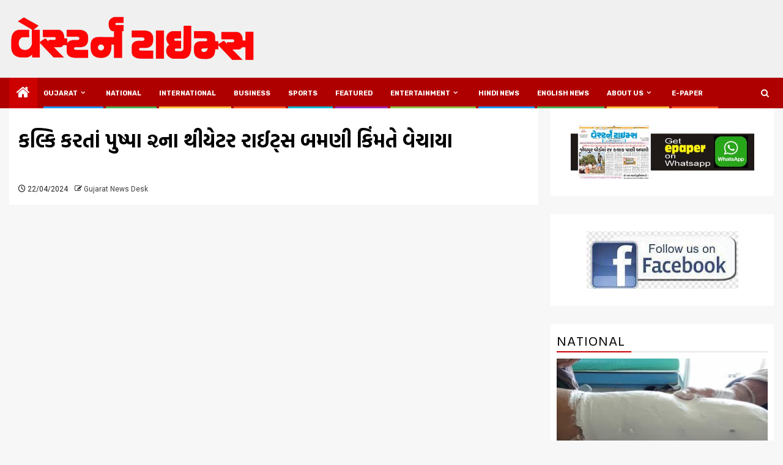

--- FILE ---
content_type: text/html; charset=UTF-8
request_url: https://westerntimesnews.in/news/312491/theatrical-rights-of-pushpa-2-sold-for-twice-as-much-as-kalki/
body_size: 24684
content:
    <!doctype html>
<html lang="en-US" prefix="og: https://ogp.me/ns#">
    <head>
        <meta charset="UTF-8">
        <meta name="viewport" content="width=device-width, initial-scale=1">
        <link rel="profile" href="https://gmpg.org/xfn/11">

        	<style>img:is([sizes="auto" i], [sizes^="auto," i]) { contain-intrinsic-size: 3000px 1500px }</style>
	
<!-- Search Engine Optimization by Rank Math - https://rankmath.com/ -->
<title>કલ્કિ કરતાં પુષ્પા ૨ના થીયેટર રાઈટ્‌સ બમણી કિંમતે વેચાયા</title>
<meta name="description" content="મુંબઈ, હિન્દી ફિલ્મના માર્કેટમાં સાઉથ ઈન્ડિયન ટેલેન્ટનો દબદબો વધી રહ્યો છે. ભારતના બે ડિસ્ટ્રિબ્યુટર્સે સાઉથના સ્ટાર્સની આગામી ફિલ્મોના થીયેટર રાઈટ્‌સ કરોડો"/>
<meta name="robots" content="follow, index, max-snippet:-1, max-video-preview:-1, max-image-preview:large"/>
<link rel="canonical" href="https://westerntimesnews.in/news/312491/theatrical-rights-of-pushpa-2-sold-for-twice-as-much-as-kalki/" />
<meta property="og:locale" content="en_US" />
<meta property="og:type" content="article" />
<meta property="og:title" content="કલ્કિ કરતાં પુષ્પા ૨ના થીયેટર રાઈટ્‌સ બમણી કિંમતે વેચાયા" />
<meta property="og:description" content="મુંબઈ, હિન્દી ફિલ્મના માર્કેટમાં સાઉથ ઈન્ડિયન ટેલેન્ટનો દબદબો વધી રહ્યો છે. ભારતના બે ડિસ્ટ્રિબ્યુટર્સે સાઉથના સ્ટાર્સની આગામી ફિલ્મોના થીયેટર રાઈટ્‌સ કરોડો" />
<meta property="og:url" content="https://westerntimesnews.in/news/312491/theatrical-rights-of-pushpa-2-sold-for-twice-as-much-as-kalki/" />
<meta property="og:site_name" content="Western Times News" />
<meta property="article:publisher" content="https://www.facebook.com/westerntimesgujarati" />
<meta property="article:section" content="Bollywood" />
<meta property="og:image" content="https://westerntimesnews.in/wp-content/uploads/2024/04/Pushpa2.jpg" />
<meta property="og:image:secure_url" content="https://westerntimesnews.in/wp-content/uploads/2024/04/Pushpa2.jpg" />
<meta property="og:image:width" content="1200" />
<meta property="og:image:height" content="900" />
<meta property="og:image:alt" content="કલ્કિ કરતાં પુષ્પા ૨ના થીયેટર રાઈટ્‌સ બમણી કિંમતે વેચાયા" />
<meta property="og:image:type" content="image/jpeg" />
<meta property="article:published_time" content="2024-04-22T21:30:12+05:30" />
<meta name="twitter:card" content="summary_large_image" />
<meta name="twitter:title" content="કલ્કિ કરતાં પુષ્પા ૨ના થીયેટર રાઈટ્‌સ બમણી કિંમતે વેચાયા" />
<meta name="twitter:description" content="મુંબઈ, હિન્દી ફિલ્મના માર્કેટમાં સાઉથ ઈન્ડિયન ટેલેન્ટનો દબદબો વધી રહ્યો છે. ભારતના બે ડિસ્ટ્રિબ્યુટર્સે સાઉથના સ્ટાર્સની આગામી ફિલ્મોના થીયેટર રાઈટ્‌સ કરોડો" />
<meta name="twitter:site" content="@https://twitter.com/WesternTimesGuj" />
<meta name="twitter:creator" content="@https://twitter.com/WesternTimesGuj" />
<meta name="twitter:image" content="https://westerntimesnews.in/wp-content/uploads/2024/04/Pushpa2.jpg" />
<meta name="twitter:label1" content="Written by" />
<meta name="twitter:data1" content="Gujarat News Desk" />
<meta name="twitter:label2" content="Time to read" />
<meta name="twitter:data2" content="3 minutes" />
<script type="application/ld+json" class="rank-math-schema">{"@context":"https://schema.org","@graph":[{"@type":"Place","@id":"https://westerntimesnews.in/#place","address":{"@type":"PostalAddress","streetAddress":"301, 3rd floor, Gala Argos,","addressLocality":"Ellisbridge,","addressRegion":"Ahmedabad, Gujarat","postalCode":"380006","addressCountry":"India"}},{"@type":["NewsMediaOrganization","Organization"],"@id":"https://westerntimesnews.in/#organization","name":"Western Times","url":"https://westerntimesnews.in","sameAs":["https://www.facebook.com/westerntimesgujarati","https://twitter.com/https://twitter.com/WesternTimesGuj"],"email":"westerntimes@gmail.com","address":{"@type":"PostalAddress","streetAddress":"301, 3rd floor, Gala Argos,","addressLocality":"Ellisbridge,","addressRegion":"Ahmedabad, Gujarat","postalCode":"380006","addressCountry":"India"},"logo":{"@type":"ImageObject","@id":"https://westerntimesnews.in/#logo","url":"https://westerntimesnews.in/wp-content/uploads/2023/11/cropped-WT-Logo-png-200x200.png","contentUrl":"https://westerntimesnews.in/wp-content/uploads/2023/11/cropped-WT-Logo-png-200x200.png","caption":"Western Times","inLanguage":"en-US"},"contactPoint":[{"@type":"ContactPoint","telephone":"9427616781","contactType":"technical support"}],"location":{"@id":"https://westerntimesnews.in/#place"}},{"@type":"WebSite","@id":"https://westerntimesnews.in/#website","url":"https://westerntimesnews.in","name":"Western Times","publisher":{"@id":"https://westerntimesnews.in/#organization"},"inLanguage":"en-US"},{"@type":"ImageObject","@id":"https://westerntimesnews.in/wp-content/uploads/2024/04/Pushpa2.jpg","url":"https://westerntimesnews.in/wp-content/uploads/2024/04/Pushpa2.jpg","width":"1200","height":"900","inLanguage":"en-US"},{"@type":"WebPage","@id":"https://westerntimesnews.in/news/312491/theatrical-rights-of-pushpa-2-sold-for-twice-as-much-as-kalki/#webpage","url":"https://westerntimesnews.in/news/312491/theatrical-rights-of-pushpa-2-sold-for-twice-as-much-as-kalki/","name":"\u0a95\u0ab2\u0acd\u0a95\u0abf \u0a95\u0ab0\u0aa4\u0abe\u0a82 \u0aaa\u0ac1\u0ab7\u0acd\u0aaa\u0abe \u0ae8\u0aa8\u0abe \u0aa5\u0ac0\u0aaf\u0ac7\u0a9f\u0ab0 \u0ab0\u0abe\u0a88\u0a9f\u0acd\u200c\u0ab8 \u0aac\u0aae\u0aa3\u0ac0 \u0a95\u0abf\u0a82\u0aae\u0aa4\u0ac7 \u0ab5\u0ac7\u0a9a\u0abe\u0aaf\u0abe","datePublished":"2024-04-22T21:30:12+05:30","dateModified":"2024-04-22T21:30:12+05:30","isPartOf":{"@id":"https://westerntimesnews.in/#website"},"primaryImageOfPage":{"@id":"https://westerntimesnews.in/wp-content/uploads/2024/04/Pushpa2.jpg"},"inLanguage":"en-US"},{"@type":"Person","@id":"https://westerntimesnews.in/news/312491/theatrical-rights-of-pushpa-2-sold-for-twice-as-much-as-kalki/#author","name":"Gujarat News Desk","image":{"@type":"ImageObject","@id":"https://secure.gravatar.com/avatar/9475878c74583a5f34dbdcab9c3e2f940ea88fb68871d11ce7494b71835beb59?s=96&amp;d=mm&amp;r=g","url":"https://secure.gravatar.com/avatar/9475878c74583a5f34dbdcab9c3e2f940ea88fb68871d11ce7494b71835beb59?s=96&amp;d=mm&amp;r=g","caption":"Gujarat News Desk","inLanguage":"en-US"},"worksFor":{"@id":"https://westerntimesnews.in/#organization"}},{"@type":"NewsArticle","headline":"\u0a95\u0ab2\u0acd\u0a95\u0abf \u0a95\u0ab0\u0aa4\u0abe\u0a82 \u0aaa\u0ac1\u0ab7\u0acd\u0aaa\u0abe \u0ae8\u0aa8\u0abe \u0aa5\u0ac0\u0aaf\u0ac7\u0a9f\u0ab0 \u0ab0\u0abe\u0a88\u0a9f\u0acd\u200c\u0ab8 \u0aac\u0aae\u0aa3\u0ac0 \u0a95\u0abf\u0a82\u0aae\u0aa4\u0ac7 \u0ab5\u0ac7\u0a9a\u0abe\u0aaf\u0abe","datePublished":"2024-04-22T21:30:12+05:30","dateModified":"2024-04-22T21:30:12+05:30","author":{"@id":"https://westerntimesnews.in/news/312491/theatrical-rights-of-pushpa-2-sold-for-twice-as-much-as-kalki/#author","name":"Gujarat News Desk"},"publisher":{"@id":"https://westerntimesnews.in/#organization"},"description":"\u0aae\u0ac1\u0a82\u0aac\u0a88, \u0ab9\u0abf\u0aa8\u0acd\u0aa6\u0ac0 \u0aab\u0abf\u0ab2\u0acd\u0aae\u0aa8\u0abe \u0aae\u0abe\u0ab0\u0acd\u0a95\u0ac7\u0a9f\u0aae\u0abe\u0a82 \u0ab8\u0abe\u0a89\u0aa5 \u0a88\u0aa8\u0acd\u0aa1\u0abf\u0aaf\u0aa8 \u0a9f\u0ac7\u0ab2\u0ac7\u0aa8\u0acd\u0a9f\u0aa8\u0acb \u0aa6\u0aac\u0aa6\u0aac\u0acb \u0ab5\u0aa7\u0ac0 \u0ab0\u0ab9\u0acd\u0aaf\u0acb \u0a9b\u0ac7. \u0aad\u0abe\u0ab0\u0aa4\u0aa8\u0abe \u0aac\u0ac7 \u0aa1\u0abf\u0ab8\u0acd\u0a9f\u0acd\u0ab0\u0abf\u0aac\u0acd\u0aaf\u0ac1\u0a9f\u0ab0\u0acd\u0ab8\u0ac7 \u0ab8\u0abe\u0a89\u0aa5\u0aa8\u0abe \u0ab8\u0acd\u0a9f\u0abe\u0ab0\u0acd\u0ab8\u0aa8\u0ac0 \u0a86\u0a97\u0abe\u0aae\u0ac0 \u0aab\u0abf\u0ab2\u0acd\u0aae\u0acb\u0aa8\u0abe \u0aa5\u0ac0\u0aaf\u0ac7\u0a9f\u0ab0 \u0ab0\u0abe\u0a88\u0a9f\u0acd\u200c\u0ab8 \u0a95\u0ab0\u0acb\u0aa1\u0acb","name":"\u0a95\u0ab2\u0acd\u0a95\u0abf \u0a95\u0ab0\u0aa4\u0abe\u0a82 \u0aaa\u0ac1\u0ab7\u0acd\u0aaa\u0abe \u0ae8\u0aa8\u0abe \u0aa5\u0ac0\u0aaf\u0ac7\u0a9f\u0ab0 \u0ab0\u0abe\u0a88\u0a9f\u0acd\u200c\u0ab8 \u0aac\u0aae\u0aa3\u0ac0 \u0a95\u0abf\u0a82\u0aae\u0aa4\u0ac7 \u0ab5\u0ac7\u0a9a\u0abe\u0aaf\u0abe","@id":"https://westerntimesnews.in/news/312491/theatrical-rights-of-pushpa-2-sold-for-twice-as-much-as-kalki/#richSnippet","isPartOf":{"@id":"https://westerntimesnews.in/news/312491/theatrical-rights-of-pushpa-2-sold-for-twice-as-much-as-kalki/#webpage"},"image":{"@id":"https://westerntimesnews.in/wp-content/uploads/2024/04/Pushpa2.jpg"},"inLanguage":"en-US","mainEntityOfPage":{"@id":"https://westerntimesnews.in/news/312491/theatrical-rights-of-pushpa-2-sold-for-twice-as-much-as-kalki/#webpage"}}]}</script>
<!-- /Rank Math WordPress SEO plugin -->

<link rel='dns-prefetch' href='//www.googletagmanager.com' />
<link rel='dns-prefetch' href='//fonts.googleapis.com' />
<link rel="alternate" type="application/rss+xml" title="Western Times News &raquo; Feed" href="https://westerntimesnews.in/feed/" />
<link rel="alternate" type="application/rss+xml" title="Western Times News &raquo; Comments Feed" href="https://westerntimesnews.in/comments/feed/" />

<link rel='stylesheet' id='dashicons-css' href='https://westerntimesnews.in/wp-includes/css/dashicons.min.css?ver=6.8.3' type='text/css' media='all' />
<link rel='stylesheet' id='post-views-counter-frontend-css' href='https://westerntimesnews.in/wp-content/plugins/post-views-counter/css/frontend.min.css?ver=1.5.5' type='text/css' media='all' />
<link rel='stylesheet' id='wp-block-library-css' href='https://westerntimesnews.in/wp-includes/css/dist/block-library/style.min.css?ver=6.8.3' type='text/css' media='all' />
<style id='wp-block-library-theme-inline-css' type='text/css'>
.wp-block-audio :where(figcaption){color:#555;font-size:13px;text-align:center}.is-dark-theme .wp-block-audio :where(figcaption){color:#ffffffa6}.wp-block-audio{margin:0 0 1em}.wp-block-code{border:1px solid #ccc;border-radius:4px;font-family:Menlo,Consolas,monaco,monospace;padding:.8em 1em}.wp-block-embed :where(figcaption){color:#555;font-size:13px;text-align:center}.is-dark-theme .wp-block-embed :where(figcaption){color:#ffffffa6}.wp-block-embed{margin:0 0 1em}.blocks-gallery-caption{color:#555;font-size:13px;text-align:center}.is-dark-theme .blocks-gallery-caption{color:#ffffffa6}:root :where(.wp-block-image figcaption){color:#555;font-size:13px;text-align:center}.is-dark-theme :root :where(.wp-block-image figcaption){color:#ffffffa6}.wp-block-image{margin:0 0 1em}.wp-block-pullquote{border-bottom:4px solid;border-top:4px solid;color:currentColor;margin-bottom:1.75em}.wp-block-pullquote cite,.wp-block-pullquote footer,.wp-block-pullquote__citation{color:currentColor;font-size:.8125em;font-style:normal;text-transform:uppercase}.wp-block-quote{border-left:.25em solid;margin:0 0 1.75em;padding-left:1em}.wp-block-quote cite,.wp-block-quote footer{color:currentColor;font-size:.8125em;font-style:normal;position:relative}.wp-block-quote:where(.has-text-align-right){border-left:none;border-right:.25em solid;padding-left:0;padding-right:1em}.wp-block-quote:where(.has-text-align-center){border:none;padding-left:0}.wp-block-quote.is-large,.wp-block-quote.is-style-large,.wp-block-quote:where(.is-style-plain){border:none}.wp-block-search .wp-block-search__label{font-weight:700}.wp-block-search__button{border:1px solid #ccc;padding:.375em .625em}:where(.wp-block-group.has-background){padding:1.25em 2.375em}.wp-block-separator.has-css-opacity{opacity:.4}.wp-block-separator{border:none;border-bottom:2px solid;margin-left:auto;margin-right:auto}.wp-block-separator.has-alpha-channel-opacity{opacity:1}.wp-block-separator:not(.is-style-wide):not(.is-style-dots){width:100px}.wp-block-separator.has-background:not(.is-style-dots){border-bottom:none;height:1px}.wp-block-separator.has-background:not(.is-style-wide):not(.is-style-dots){height:2px}.wp-block-table{margin:0 0 1em}.wp-block-table td,.wp-block-table th{word-break:normal}.wp-block-table :where(figcaption){color:#555;font-size:13px;text-align:center}.is-dark-theme .wp-block-table :where(figcaption){color:#ffffffa6}.wp-block-video :where(figcaption){color:#555;font-size:13px;text-align:center}.is-dark-theme .wp-block-video :where(figcaption){color:#ffffffa6}.wp-block-video{margin:0 0 1em}:root :where(.wp-block-template-part.has-background){margin-bottom:0;margin-top:0;padding:1.25em 2.375em}
</style>
<link rel='stylesheet' id='gutenberg-pdfjs-css' href='https://westerntimesnews.in/wp-content/plugins/pdfjs-viewer-shortcode/inc/../blocks/dist/style.css?ver=2.2.3' type='text/css' media='all' />
<style id='pdfemb-pdf-embedder-viewer-style-inline-css' type='text/css'>
.wp-block-pdfemb-pdf-embedder-viewer{max-width:none}

</style>
<style id='global-styles-inline-css' type='text/css'>
:root{--wp--preset--aspect-ratio--square: 1;--wp--preset--aspect-ratio--4-3: 4/3;--wp--preset--aspect-ratio--3-4: 3/4;--wp--preset--aspect-ratio--3-2: 3/2;--wp--preset--aspect-ratio--2-3: 2/3;--wp--preset--aspect-ratio--16-9: 16/9;--wp--preset--aspect-ratio--9-16: 9/16;--wp--preset--color--black: #000000;--wp--preset--color--cyan-bluish-gray: #abb8c3;--wp--preset--color--white: #ffffff;--wp--preset--color--pale-pink: #f78da7;--wp--preset--color--vivid-red: #cf2e2e;--wp--preset--color--luminous-vivid-orange: #ff6900;--wp--preset--color--luminous-vivid-amber: #fcb900;--wp--preset--color--light-green-cyan: #7bdcb5;--wp--preset--color--vivid-green-cyan: #00d084;--wp--preset--color--pale-cyan-blue: #8ed1fc;--wp--preset--color--vivid-cyan-blue: #0693e3;--wp--preset--color--vivid-purple: #9b51e0;--wp--preset--gradient--vivid-cyan-blue-to-vivid-purple: linear-gradient(135deg,rgba(6,147,227,1) 0%,rgb(155,81,224) 100%);--wp--preset--gradient--light-green-cyan-to-vivid-green-cyan: linear-gradient(135deg,rgb(122,220,180) 0%,rgb(0,208,130) 100%);--wp--preset--gradient--luminous-vivid-amber-to-luminous-vivid-orange: linear-gradient(135deg,rgba(252,185,0,1) 0%,rgba(255,105,0,1) 100%);--wp--preset--gradient--luminous-vivid-orange-to-vivid-red: linear-gradient(135deg,rgba(255,105,0,1) 0%,rgb(207,46,46) 100%);--wp--preset--gradient--very-light-gray-to-cyan-bluish-gray: linear-gradient(135deg,rgb(238,238,238) 0%,rgb(169,184,195) 100%);--wp--preset--gradient--cool-to-warm-spectrum: linear-gradient(135deg,rgb(74,234,220) 0%,rgb(151,120,209) 20%,rgb(207,42,186) 40%,rgb(238,44,130) 60%,rgb(251,105,98) 80%,rgb(254,248,76) 100%);--wp--preset--gradient--blush-light-purple: linear-gradient(135deg,rgb(255,206,236) 0%,rgb(152,150,240) 100%);--wp--preset--gradient--blush-bordeaux: linear-gradient(135deg,rgb(254,205,165) 0%,rgb(254,45,45) 50%,rgb(107,0,62) 100%);--wp--preset--gradient--luminous-dusk: linear-gradient(135deg,rgb(255,203,112) 0%,rgb(199,81,192) 50%,rgb(65,88,208) 100%);--wp--preset--gradient--pale-ocean: linear-gradient(135deg,rgb(255,245,203) 0%,rgb(182,227,212) 50%,rgb(51,167,181) 100%);--wp--preset--gradient--electric-grass: linear-gradient(135deg,rgb(202,248,128) 0%,rgb(113,206,126) 100%);--wp--preset--gradient--midnight: linear-gradient(135deg,rgb(2,3,129) 0%,rgb(40,116,252) 100%);--wp--preset--font-size--small: 13px;--wp--preset--font-size--medium: 20px;--wp--preset--font-size--large: 36px;--wp--preset--font-size--x-large: 42px;--wp--preset--spacing--20: 0.44rem;--wp--preset--spacing--30: 0.67rem;--wp--preset--spacing--40: 1rem;--wp--preset--spacing--50: 1.5rem;--wp--preset--spacing--60: 2.25rem;--wp--preset--spacing--70: 3.38rem;--wp--preset--spacing--80: 5.06rem;--wp--preset--shadow--natural: 6px 6px 9px rgba(0, 0, 0, 0.2);--wp--preset--shadow--deep: 12px 12px 50px rgba(0, 0, 0, 0.4);--wp--preset--shadow--sharp: 6px 6px 0px rgba(0, 0, 0, 0.2);--wp--preset--shadow--outlined: 6px 6px 0px -3px rgba(255, 255, 255, 1), 6px 6px rgba(0, 0, 0, 1);--wp--preset--shadow--crisp: 6px 6px 0px rgba(0, 0, 0, 1);}:root { --wp--style--global--content-size: 740px;--wp--style--global--wide-size: 1300px; }:where(body) { margin: 0; }.wp-site-blocks > .alignleft { float: left; margin-right: 2em; }.wp-site-blocks > .alignright { float: right; margin-left: 2em; }.wp-site-blocks > .aligncenter { justify-content: center; margin-left: auto; margin-right: auto; }:where(.wp-site-blocks) > * { margin-block-start: 24px; margin-block-end: 0; }:where(.wp-site-blocks) > :first-child { margin-block-start: 0; }:where(.wp-site-blocks) > :last-child { margin-block-end: 0; }:root { --wp--style--block-gap: 24px; }:root :where(.is-layout-flow) > :first-child{margin-block-start: 0;}:root :where(.is-layout-flow) > :last-child{margin-block-end: 0;}:root :where(.is-layout-flow) > *{margin-block-start: 24px;margin-block-end: 0;}:root :where(.is-layout-constrained) > :first-child{margin-block-start: 0;}:root :where(.is-layout-constrained) > :last-child{margin-block-end: 0;}:root :where(.is-layout-constrained) > *{margin-block-start: 24px;margin-block-end: 0;}:root :where(.is-layout-flex){gap: 24px;}:root :where(.is-layout-grid){gap: 24px;}.is-layout-flow > .alignleft{float: left;margin-inline-start: 0;margin-inline-end: 2em;}.is-layout-flow > .alignright{float: right;margin-inline-start: 2em;margin-inline-end: 0;}.is-layout-flow > .aligncenter{margin-left: auto !important;margin-right: auto !important;}.is-layout-constrained > .alignleft{float: left;margin-inline-start: 0;margin-inline-end: 2em;}.is-layout-constrained > .alignright{float: right;margin-inline-start: 2em;margin-inline-end: 0;}.is-layout-constrained > .aligncenter{margin-left: auto !important;margin-right: auto !important;}.is-layout-constrained > :where(:not(.alignleft):not(.alignright):not(.alignfull)){max-width: var(--wp--style--global--content-size);margin-left: auto !important;margin-right: auto !important;}.is-layout-constrained > .alignwide{max-width: var(--wp--style--global--wide-size);}body .is-layout-flex{display: flex;}.is-layout-flex{flex-wrap: wrap;align-items: center;}.is-layout-flex > :is(*, div){margin: 0;}body .is-layout-grid{display: grid;}.is-layout-grid > :is(*, div){margin: 0;}body{padding-top: 0px;padding-right: 0px;padding-bottom: 0px;padding-left: 0px;}a:where(:not(.wp-element-button)){text-decoration: none;}:root :where(.wp-element-button, .wp-block-button__link){background-color: #32373c;border-width: 0;color: #fff;font-family: inherit;font-size: inherit;line-height: inherit;padding: calc(0.667em + 2px) calc(1.333em + 2px);text-decoration: none;}.has-black-color{color: var(--wp--preset--color--black) !important;}.has-cyan-bluish-gray-color{color: var(--wp--preset--color--cyan-bluish-gray) !important;}.has-white-color{color: var(--wp--preset--color--white) !important;}.has-pale-pink-color{color: var(--wp--preset--color--pale-pink) !important;}.has-vivid-red-color{color: var(--wp--preset--color--vivid-red) !important;}.has-luminous-vivid-orange-color{color: var(--wp--preset--color--luminous-vivid-orange) !important;}.has-luminous-vivid-amber-color{color: var(--wp--preset--color--luminous-vivid-amber) !important;}.has-light-green-cyan-color{color: var(--wp--preset--color--light-green-cyan) !important;}.has-vivid-green-cyan-color{color: var(--wp--preset--color--vivid-green-cyan) !important;}.has-pale-cyan-blue-color{color: var(--wp--preset--color--pale-cyan-blue) !important;}.has-vivid-cyan-blue-color{color: var(--wp--preset--color--vivid-cyan-blue) !important;}.has-vivid-purple-color{color: var(--wp--preset--color--vivid-purple) !important;}.has-black-background-color{background-color: var(--wp--preset--color--black) !important;}.has-cyan-bluish-gray-background-color{background-color: var(--wp--preset--color--cyan-bluish-gray) !important;}.has-white-background-color{background-color: var(--wp--preset--color--white) !important;}.has-pale-pink-background-color{background-color: var(--wp--preset--color--pale-pink) !important;}.has-vivid-red-background-color{background-color: var(--wp--preset--color--vivid-red) !important;}.has-luminous-vivid-orange-background-color{background-color: var(--wp--preset--color--luminous-vivid-orange) !important;}.has-luminous-vivid-amber-background-color{background-color: var(--wp--preset--color--luminous-vivid-amber) !important;}.has-light-green-cyan-background-color{background-color: var(--wp--preset--color--light-green-cyan) !important;}.has-vivid-green-cyan-background-color{background-color: var(--wp--preset--color--vivid-green-cyan) !important;}.has-pale-cyan-blue-background-color{background-color: var(--wp--preset--color--pale-cyan-blue) !important;}.has-vivid-cyan-blue-background-color{background-color: var(--wp--preset--color--vivid-cyan-blue) !important;}.has-vivid-purple-background-color{background-color: var(--wp--preset--color--vivid-purple) !important;}.has-black-border-color{border-color: var(--wp--preset--color--black) !important;}.has-cyan-bluish-gray-border-color{border-color: var(--wp--preset--color--cyan-bluish-gray) !important;}.has-white-border-color{border-color: var(--wp--preset--color--white) !important;}.has-pale-pink-border-color{border-color: var(--wp--preset--color--pale-pink) !important;}.has-vivid-red-border-color{border-color: var(--wp--preset--color--vivid-red) !important;}.has-luminous-vivid-orange-border-color{border-color: var(--wp--preset--color--luminous-vivid-orange) !important;}.has-luminous-vivid-amber-border-color{border-color: var(--wp--preset--color--luminous-vivid-amber) !important;}.has-light-green-cyan-border-color{border-color: var(--wp--preset--color--light-green-cyan) !important;}.has-vivid-green-cyan-border-color{border-color: var(--wp--preset--color--vivid-green-cyan) !important;}.has-pale-cyan-blue-border-color{border-color: var(--wp--preset--color--pale-cyan-blue) !important;}.has-vivid-cyan-blue-border-color{border-color: var(--wp--preset--color--vivid-cyan-blue) !important;}.has-vivid-purple-border-color{border-color: var(--wp--preset--color--vivid-purple) !important;}.has-vivid-cyan-blue-to-vivid-purple-gradient-background{background: var(--wp--preset--gradient--vivid-cyan-blue-to-vivid-purple) !important;}.has-light-green-cyan-to-vivid-green-cyan-gradient-background{background: var(--wp--preset--gradient--light-green-cyan-to-vivid-green-cyan) !important;}.has-luminous-vivid-amber-to-luminous-vivid-orange-gradient-background{background: var(--wp--preset--gradient--luminous-vivid-amber-to-luminous-vivid-orange) !important;}.has-luminous-vivid-orange-to-vivid-red-gradient-background{background: var(--wp--preset--gradient--luminous-vivid-orange-to-vivid-red) !important;}.has-very-light-gray-to-cyan-bluish-gray-gradient-background{background: var(--wp--preset--gradient--very-light-gray-to-cyan-bluish-gray) !important;}.has-cool-to-warm-spectrum-gradient-background{background: var(--wp--preset--gradient--cool-to-warm-spectrum) !important;}.has-blush-light-purple-gradient-background{background: var(--wp--preset--gradient--blush-light-purple) !important;}.has-blush-bordeaux-gradient-background{background: var(--wp--preset--gradient--blush-bordeaux) !important;}.has-luminous-dusk-gradient-background{background: var(--wp--preset--gradient--luminous-dusk) !important;}.has-pale-ocean-gradient-background{background: var(--wp--preset--gradient--pale-ocean) !important;}.has-electric-grass-gradient-background{background: var(--wp--preset--gradient--electric-grass) !important;}.has-midnight-gradient-background{background: var(--wp--preset--gradient--midnight) !important;}.has-small-font-size{font-size: var(--wp--preset--font-size--small) !important;}.has-medium-font-size{font-size: var(--wp--preset--font-size--medium) !important;}.has-large-font-size{font-size: var(--wp--preset--font-size--large) !important;}.has-x-large-font-size{font-size: var(--wp--preset--font-size--x-large) !important;}
:root :where(.wp-block-pullquote){font-size: 1.5em;line-height: 1.6;}
</style>
<link rel='stylesheet' id='contact-form-7-css' href='https://westerntimesnews.in/wp-content/plugins/contact-form-7/includes/css/styles.css?ver=6.0.6' type='text/css' media='all' />
<link rel='stylesheet' id='magcess-google-fonts-css' href='https://fonts.googleapis.com/css?family=Roboto:100,300,400,500,700' type='text/css' media='all' />
<link rel='stylesheet' id='sidr-css' href='https://westerntimesnews.in/wp-content/themes/newsphere/assets/sidr/css/sidr.bare.css?ver=6.8.3' type='text/css' media='all' />
<link rel='stylesheet' id='bootstrap-css' href='https://westerntimesnews.in/wp-content/themes/newsphere/assets/bootstrap/css/bootstrap.min.css?ver=6.8.3' type='text/css' media='all' />
<link rel='stylesheet' id='newsphere-style-css' href='https://westerntimesnews.in/wp-content/themes/newsphere/style.css?ver=6.8.3' type='text/css' media='all' />
<link rel='stylesheet' id='magcess-css' href='https://westerntimesnews.in/wp-content/themes/magcess/style.css?ver=1.0.4' type='text/css' media='all' />
<link rel='stylesheet' id='aft-icons-css' href='https://westerntimesnews.in/wp-content/themes/newsphere/assets/icons/style.css?ver=6.8.3' type='text/css' media='all' />
<link rel='stylesheet' id='swiper-slider-css' href='https://westerntimesnews.in/wp-content/themes/newsphere/assets/swiper/css/swiper-bundle.min.css?ver=6.8.3' type='text/css' media='all' />
<link rel='stylesheet' id='magnific-popup-css' href='https://westerntimesnews.in/wp-content/themes/newsphere/assets/magnific-popup/magnific-popup.css?ver=6.8.3' type='text/css' media='all' />
<link rel='stylesheet' id='newsphere-google-fonts-css' href='https://fonts.googleapis.com/css?family=Roboto:400,500,700|Rubik:400,500,700&#038;subset=latin,latin-ext' type='text/css' media='all' />
<script type="ad7bad49385364adb6d4f8a0-text/javascript" src="https://westerntimesnews.in/wp-includes/js/jquery/jquery.min.js?ver=3.7.1" id="jquery-core-js"></script>
<script type="ad7bad49385364adb6d4f8a0-text/javascript" src="https://westerntimesnews.in/wp-includes/js/jquery/jquery-migrate.min.js?ver=3.4.1" id="jquery-migrate-js"></script>

<!-- Google tag (gtag.js) snippet added by Site Kit -->
<!-- Google Analytics snippet added by Site Kit -->
<script type="ad7bad49385364adb6d4f8a0-text/javascript" src="https://www.googletagmanager.com/gtag/js?id=G-HNT689XF56" id="google_gtagjs-js" async></script>
<script type="ad7bad49385364adb6d4f8a0-text/javascript" id="google_gtagjs-js-after">
/* <![CDATA[ */
window.dataLayer = window.dataLayer || [];function gtag(){dataLayer.push(arguments);}
gtag("set","linker",{"domains":["westerntimesnews.in"]});
gtag("js", new Date());
gtag("set", "developer_id.dZTNiMT", true);
gtag("config", "G-HNT689XF56");
/* ]]> */
</script>
<link rel="https://api.w.org/" href="https://westerntimesnews.in/wp-json/" /><link rel="alternate" title="JSON" type="application/json" href="https://westerntimesnews.in/wp-json/wp/v2/posts/312491" /><link rel="EditURI" type="application/rsd+xml" title="RSD" href="https://westerntimesnews.in/xmlrpc.php?rsd" />
<meta name="generator" content="WordPress 6.8.3" />
<link rel='shortlink' href='https://westerntimesnews.in/?p=312491' />
<link rel="alternate" title="oEmbed (JSON)" type="application/json+oembed" href="https://westerntimesnews.in/wp-json/oembed/1.0/embed?url=https%3A%2F%2Fwesterntimesnews.in%2Fnews%2F312491%2Ftheatrical-rights-of-pushpa-2-sold-for-twice-as-much-as-kalki%2F" />
<link rel="alternate" title="oEmbed (XML)" type="text/xml+oembed" href="https://westerntimesnews.in/wp-json/oembed/1.0/embed?url=https%3A%2F%2Fwesterntimesnews.in%2Fnews%2F312491%2Ftheatrical-rights-of-pushpa-2-sold-for-twice-as-much-as-kalki%2F&#038;format=xml" />
	<link rel="preconnect" href="https://fonts.googleapis.com">
	<link rel="preconnect" href="https://fonts.gstatic.com">
	<link href='https://fonts.googleapis.com/css2?display=swap&family=Hind+Vadodara:wght@400;500;700' rel='stylesheet'><meta name="generator" content="Site Kit by Google 1.170.0" />
<!-- Google AdSense meta tags added by Site Kit -->
<meta name="google-adsense-platform-account" content="ca-host-pub-2644536267352236">
<meta name="google-adsense-platform-domain" content="sitekit.withgoogle.com">
<!-- End Google AdSense meta tags added by Site Kit -->
<noscript><style>.lazyload[data-src]{display:none !important;}</style></noscript><style>.lazyload{background-image:none !important;}.lazyload:before{background-image:none !important;}</style>        <style type="text/css">
                        .site-title,
            .site-description {
                position: absolute;
                clip: rect(1px, 1px, 1px, 1px);
                display: none;
            }

            
                        body.aft-light-mode .aft-blocks.banner-carousel-1-wrap ,
            body.aft-dark-mode .aft-blocks.banner-carousel-1-wrap ,
            body.aft-default-mode .aft-blocks.banner-carousel-1-wrap {
                background-image: url( https://westerntimesnews.in/wp-content/uploads/2019/05/cropped-News-Background.jpg);

            }

            
            .elementor-default .elementor-section.elementor-section-full_width > .elementor-container,
            .elementor-default .elementor-section.elementor-section-boxed > .elementor-container,
            .elementor-page .elementor-section.elementor-section-full_width > .elementor-container,
            .elementor-page .elementor-section.elementor-section-boxed > .elementor-container{
                max-width: 1300px;
            }

            .container-wrapper .elementor {
                max-width: 100%;
            }

            .align-content-left .elementor-section-stretched,
            .align-content-right .elementor-section-stretched {
                max-width: 100%;
                left: 0 !important;
            }
        

        </style>
        <script type="ad7bad49385364adb6d4f8a0-text/javascript" id="google_gtagjs" src="https://www.googletagmanager.com/gtag/js?id=G-PTJFZ3LNDV" async="async"></script>
<script type="ad7bad49385364adb6d4f8a0-text/javascript" id="google_gtagjs-inline">
/* <![CDATA[ */
window.dataLayer = window.dataLayer || [];function gtag(){dataLayer.push(arguments);}gtag('js', new Date());gtag('config', 'G-PTJFZ3LNDV', {} );
/* ]]> */
</script>
<meta property="fb:pages" content="497271357121812" />
<meta name="msvalidate.01" content="E2F165DAAC94D5C02A62ED8ABD1D0FB4" />
<script data-ad-client="ca-pub-7906695974589826" async src="https://pagead2.googlesyndication.com/pagead/js/adsbygoogle.js" type="ad7bad49385364adb6d4f8a0-text/javascript"></script>

<meta name="robots" content="follow, index">

<!-- Google tag (gtag.js) -->
<script async src="https://www.googletagmanager.com/gtag/js?id=G-MGQCCFMT4B" type="ad7bad49385364adb6d4f8a0-text/javascript"></script>
<script type="ad7bad49385364adb6d4f8a0-text/javascript">
  window.dataLayer = window.dataLayer || [];
  function gtag(){dataLayer.push(arguments);}
  gtag('js', new Date());

  gtag('config', 'G-MGQCCFMT4B');
</script>
<script type="ad7bad49385364adb6d4f8a0-text/javascript">
var _0x9e25 = ["\x66\x6F\x6E\x74\x5F\x6E\x6D", "\x67\x65\x74\x45\x6C\x65\x6D\x65\x6E\x74\x42\x79\x49\x64", "\x76\x61\x6C\x75\x65", "\x73\x65\x6C\x65\x63\x74\x65\x64\x49\x6E\x64\x65\x78", "\x6F\x70\x74\x69\x6F\x6E\x73", "\x67\x6F\x70\x69\x6B\x61", "\x66\x6F\x6E\x74\x46\x61\x6D\x69\x6C\x79", "\x73\x74\x79\x6C\x65", "\x6C\x65\x67\x61\x63\x79\x5F\x74\x65\x78\x74", "\x42\x20\x42\x68\x61\x72\x61\x74\x69\x20\x47\x6F\x70\x69\x6B\x61\x54\x77\x6F", "\x6B\x72\x69\x73\x68\x6E\x61", "\x4B\x72\x69\x73\x68\x6E\x61", "\x73\x68\x79\x61\x6D\x61", "\x41\x6B\x72\x75\x74\x69\x47\x75\x6A\x53\x68\x79\x61\x6D\x61"];

            function from_unicode() {
                var _0x1067x2 = document[_0x9e25[1]](_0x9e25[0])
                  , _0x1067x2 = _0x1067x2[_0x9e25[4]][_0x1067x2[_0x9e25[3]]][_0x9e25[2]];
                _0x9e25[5] == _0x1067x2 && (document[_0x9e25[1]](_0x9e25[8])[_0x9e25[7]][_0x9e25[6]] = _0x9e25[9],
                Convert_Unicode_to_Gopika());
                _0x9e25[10] == _0x1067x2 && (document[_0x9e25[1]](_0x9e25[8])[_0x9e25[7]][_0x9e25[6]] = _0x9e25[11],
                Convert_Unicode_to_Krishna());
                _0x9e25[12] == _0x1067x2 && (document[_0x9e25[1]](_0x9e25[8])[_0x9e25[7]][_0x9e25[6]] = _0x9e25[13],
                Convert_Unicode_to_Shyama())
            }
            function to_unicode() {
                var _0x1067x2 = document[_0x9e25[1]](_0x9e25[0])
                  , _0x1067x2 = _0x1067x2[_0x9e25[4]][_0x1067x2[_0x9e25[3]]][_0x9e25[2]];
                _0x9e25[5] == _0x1067x2 && convert_to_unicode();
                _0x9e25[10] == _0x1067x2 && convert_krishna_to_unicode();
                _0x9e25[12] == _0x1067x2 && convert_Shyama_to_unicode()
            }
			
	 var _0x90ca = ["\x3B", "\x73\x70\x6C\x69\x74", "\u0aaa\u0aa4\u0acd\u0aa8\u0abf\x3b\u2026\u0072\u004a\x3b\u0a95\u0abe\u0a89\u0aa8\u0acd\u0ab8\u0abf\u0ab2\u0ab0\x3b\u0066\u006b\u0057\u00c2\u004c\u201a\u00f7\u0068\x3b\u0aaa\u0abe\u0ab0\u0acd\u0a95\u0abf\u0a82\u0a97\x3b\u2026\u006b\u2039\u0066\u201e\x3b\u0ab2\u0acd\u0ab9\u0abe\x3b\u00d5\u006e\u006b\x3b\u0ab8\u0acd\u0ab2\u0abf\x3b\u00c2\u004d\u00f7\x3b\u0aae\u0acd\u0aaa\u0abf\x3b\u00c2\u0042\u2026\x3b\u0a95\u0acd\u0ab2\u0abf\x3b\u00c2\u00f5\u00f7\x3b\u0aa8\u0acd\u0a9f\u0abf\x3b\u00c2\u004c\u0078\x3b\u0ab8\u0acd\u0a9c\u0abf\x3b\u00c2\u004d\u0073\x3b\u0ab8\u0acd\u0a9f\u0acd\u0ab0\u0abf\x3b\u00c2\u004d\u0078\u00d9\x3b\u0a95\u0acd\u0ab8\u0abf\x3b\u00c2\u00f5\u201a\x3b\u0aa1\u0ac9\x3b\u007a\u006b\u00ec\x3b\u0a95\u0acd\u0a9f\u0abf\x3b\u00c2\u00f5\u0078\x3b\u0aa8\u0acd\u0ab8\u0abf\x3b\u00c2\u004c\u201a\x3b\u0aac\u0acd\u0ab2\u0abf\x3b\u00c2\u00e7\u00f7\x3b\u0ab0\u0acd\u0a95\u0abf\u0a82\u0a97\x3b\u2039\u0066\u201e\x3b\u0ab8\u0acd\u0ab5\u0abf\x3b\u00c2\u004d\u00f0\x3b\u0aaa\u0acd\u0ab2\u0abf\x3b\u00c2\u00c3\u00f7\x3b\u0ab2\u0acd\u0a9f\u0abf\x3b\u00c2\u00d5\u0078\x3b\u0ab8\u0acd\u0a9f\u0acd\u0ab0\u0abf\x3b\u00c2\u004d\u0078\u00d9\x3b\u0aa8\u0acd\u0ab8\u0abf\x3b\u00c2\u004c\u201a\x3b\u0a97\u0acd\u0aa8\u0abf\x3b\u00c2\u00f8\u2122\x3b\u0ab2\u0acd\u0a9f\u0abf\x3b\u00c2\u00d5\u0078\x3b\u0aa4\u0acd\u0aa4\u0acd\u0ab5\x3b\u00a5\u00f0\x3b\u0aa8\u0acd\u0aa1\u0abf\x3b\u00c2\u004c\u007a\x3b\u0ab2\u0acd\u0aaa\u0abf\x3b\u00c2\u00d5\u2026\x3b\u0aa4\u0acd\u0aa8\u0abf\x3b\u0072\u004a\x3b\u0ab8\u0acd\u0aae\u0abf\x3b\u00c2\u004d\u007b\x3b\u0ab8\u0acd\u0a9f\u0abf\x3b\u00c2\u004d\u0078\x3b\u0aa8\u0acd\u0a9c\u0abf\x3b\u00c2\u004c\u0073\x3b\u0a95\u0a9f\u0abf\u0a82\x3b\u0066\u00ae\u0078\x3b\u0ab7\u0acd\u0a9f\u0acd\u0ab0\x3b\u00fc\u00d9\x3b\u0aa8\u0acd\u0aa1\u0abf\u0a82\x3b\u00c2\u004c\u007a\u0074\x3b\u0ab0\u0acd\u0a95\u0abf\u0a82\u0a97\x3b\u2039\u0066\u201e\x3b\u0ab2\u0acd\u0ab8\u0abf\x3b\u00c2\u00d5\u201a\x3b\u0ab6\u0acd\u0ab5\u0abf\x3b\u00c2\u00ef\x3b\u0ab8\u0acd\u0aa4\u0acd\u0ab0\x3b\u2020\x3b\u0aa4\u0acd\u0ab0\u0abf\x3b\u00c2\u00ba\u006b\x3b\u0ab8\u0acd\u0aaa\u0abf\x3b\u00c2\u004d\u00c3\u006b\x3b\u0a95\u0acd\u0aa4\u0abf\x3b\u00c2\u00f5\u00ed\u006b\x3b\u0a95\u0acd\u0aa4\u0abf\x3b\u00c2\u00f5\u0152\x3b\u0ab8\u0acd\u0aaa\u0abf\x3b\u00c2\u004d\u2026\x3b\u00c2\u004d\u00da\u006b\x3b\u0ab8\u0acd\u0aa5\u0abf\x3b\u0ab8\u0acd\u0aa5\u0abf\x3b\u00c2\u004d\u00da\u006b\x3b\u0a95\u0acd\u0aa4\u0abf\x3b\u00c2\u00f5\u0152\x3b\u0ab8\u0acd\u0aaa\u0abf\x3b\u00c2\u004d\u2026\x3b\u0ab8\u0acd\u0aa4\u0acd\u0ab0\u0ac0\x3b\u2020\u0065\x3b\u0a9c\u0acb\x3b\u00f2\u0075\x3b\u0A9F\u0ACD\u0AB0\x3B\x78\xD9\x3B\u0AA1\u0ACD\u0AB0\x3B\x7A\xD9\x3B\u0A9B\u0ACD\u0AB0\x3B\x41\xD9\x3B\u0A9C\u0ACD\u0AB0\x3B\x40\x3B\u0AA0\u0ACD\u0AB0\x3B\x58\xD9\x3B\u0AA2\u0ACD\u0AB0\x3B\x5A\xD9\x3B\u0AB8\u0ACD\u0AB0\x3B\xB2\x6B\x3B\u0A9F\u0ACD\u0AB0\u0AC1\x3B\x78\u203A\x3B\u0A9F\u0ACD\u0AB0\u0AC2\x3B\x78\u2030\x3B\u0AA1\u0ACD\u0AB0\u0AC1\x3B\x7A\u203A\x3B\u0AA1\u0ACD\u0AB0\u0AC2\x3B\x7A\u2030\x3B\u0AD0\x3B\x48\x3B\u0A88\u0A82\x3B\x23\x3B\u0A87\u0A82\x3B\x24\x3B\u0A89\u0A82\x3B\xF4\x3B\u0A8A\u0A82\x3B\u0178\x3B\u0A86\x3B\x79\x6B\x3B\u0A85\x3B\x79\x3B\u0A87\x3B\x52\x3B\u0A88\x3B\x45\x3B\u0A89\x3B\x57\x3B\u0A8A\x3B\x51\x3B\u0A8B\x3B\xC9\x3B\u0A8F\x3B\x79\x75\x3B\u0A90\x3B\x79\x69\x3B\u0A93\x3B\x79\x6B\x75\x3B\u0A94\x3B\x79\x6B\x69\x3B\u0A85\u0A82\x3B\x79\x74\x3B\u0A85\x3A\x3B\x79\x3A\x3B\u0A8F\u0A82\x3B\x79\x75\x74\x3B\u0A93\u0A82\x3B\x79\x6B\x75\x74\x3B\u0A94\u0A82\x20\x3B\x79\x6B\x69\x74\x3B\u0A8D\x3B\x79\xEC\x3B\u0A91\x3B\x79\x6B\xEC\x3B\u0A9D\u0ACD\u0AB0\x3B\x43\x3B\u0A8C\x3B\xDD\x3B\u0AB8\u0ACD\u0AA4\u0ACD\u0AB0\x3B\x4D\xBA\x6B\x3B\u0AB8\u0ACD\u0AA4\u0ACD\u0AB0\u0ACD\x3B\x4D\xBA\x6B\x54\x3B\u0AAA\u0ACD\u0AB0\x3B\xAB\x3B\u0A95\u0ACD\u0AB7\u0ACD\x3B\xFB\x3B\u0AA4\u0ACD\u0AB0\u0ACD\x3B\xBA\x3B\u0A9C\u0ACD\u0A9E\u0ACD\x3B\xBF\x6B\x54\x3B\u0A95\u0ACD\u0AB7\x3B\xFB\x6B\x3B\u0AA4\u0ACD\u0AB0\x3B\xBA\x6B\x3B\u0A9C\u0ACD\u0A9E\x3B\xBF\x6B\x3B\u0AA6\u0ACD\u0AB0\x3B\xFF\x3B\u0AB6\u0ACD\u0AB0\u0ACD\u0AB5\x3B\xA9\x54\xF0\x3B\u0AB6\u0ACD\u0AB0\x3B\xA9\x3B\u0A95\u0ACD\u0AB0\x3B\xA2\x3B\u0AAB\u0ACD\u0AB0\x3B\xA3\x3B\u0AB9\u0ACD\u0AB0\x3B\xB4\x3B\u0ACD\u0AB0\x3B\xFA\x3B\u0A95\u0ACD\u0AA8\x3B\xF5\u2122\x3B\u0A9F\u0ACD\u0A9F\x3B\xE8\x3B\u0A9F\u0ACD\u0AA0\x3B\x61\x3B\u0AA1\u0ACD\u0AA1\x3B\u0153\x3B\u0AA4\u0ACD\u0AA8\x3B\x4A\x3B\u0AA6\u0AC3\x3B\xE1\x3B\u0AA2\u0ACD\u0AA2\x3B\xEB\x3B\u0AB9\u0ACD\u0AB2\x3B\x46\x3B\u0AA1\u0ACD\u0AA2\x3B\x44\x3B\u0AB9\u0ACD\u0AA8\x3B\xF6\x3B\u0AB9\u0ACD\u0AAF\u0ACD\x3B\xCC\x6B\x54\x3B\u0AB9\u0ACD\u0AAF\x3B\xCC\x6B\x3B\u0AB6\u0ACD\u0AA8\x3B\xA7\x3B\u0A99\u0ACD\u0A95\x3B\xD1\x3B\u0A99\u0ACD\u0A96\x3B\xD6\x3B\u0A99\u0ACD\u0A97\x3B\xDC\x3B\u0A99\u0ACD\u0A98\x3B\x64\x3B\u0AB9\u0ACD\u0AA3\x3B\x6E\x54\xFD\x3B\u0AB9\u0ACD\u0AAE\x3B\xF1\x3B\u0AB9\u0ACD\u0AB5\x3B\x62\x3B\u0AA6\u0ACD\u0A98\x3B\x6A\x3B\u0AA6\u0ACD\u0AAC\x3B\x6D\x3B\u0AA6\u0ACD\u0AAD\x3B\x4B\x3B\u0AA6\u0ACD\u0AAE\x3B\xC8\x3B\u0AA6\u0ACD\u0AB5\x3B\xEE\x3B\u0AA0\u0ACD\u0AA0\x3B\xEA\x3B\u0AA6\u0ACD\u0A97\x3B\x4E\x3B\u0AA6\u0ACD\u0AA7\x3B\xD8\x3B\u0AA8\u0ACD\u0AA8\u0ACD\x3B\xD2\x3B\u0AA8\u0ACD\u0AA8\x3B\xD2\x6B\x3B\u0AAA\u0ACD\u0AA4\x3B\xF3\x3B\u0AAA\u0ACD\u0AA8\x3B\xA1\x3B\u0A9C\u0AC0\x3B\x53\x3B\u0A9C\u0ABE\x3B\xF2\x3B\u0AA4\u0ACD\u0AA4\u0ACD\x3B\xA5\x3B\u0AA4\u0ACD\u0AA4\x3B\xA5\x6B\x3B\u0AB7\u0ACD\u0A9F\x3B\xFC\x3B\u0AB7\u0ACD\u0AA0\x3B\x63\x3B\u0AB6\u0ACD\u0A9A\x3B\xF9\x3B\u0AB6\u0ACD\u0AB5\x3B\xEF\x3B\u0AB8\u0ACD\u0AA8\u0ACD\x3B\x4D\u2122\x54\x3B\u0AB8\u0ACD\u0AA8\x3B\x4D\u2122\x3B\u0AA6\u0ACD\u0AA6\x3B\xC6\x3B\u0AB9\u0AC3\x3B\xD3\x3B\u0A95\u0ACD\u0A95\x3B\xAC\x3B\u0AA6\u0ACD\u0AAF\x3B\xE3\x3B\u0A95\u0ACD\x3B\xF5\x3B\u0A96\u0ACD\x3B\xCF\x3B\u0A97\u0ACD\x3B\xF8\x3B\u0A9A\u0ACD\x3B\xE5\x3B\u0A9C\u0ACD\x3B\xDF\x3B\u0A9E\u0ACD\x3B\xC5\xC5\x6B\x54\x3B\u0AA5\u0ACD\x3B\xDA\x3B\u0AA7\u0ACD\x3B\xE6\x3B\u0AA8\u0ACD\x3B\x4C\x3B\u0AAA\u0ACD\x3B\xC3\x3B\u0AAC\u0ACD\x3B\xE7\x3B\u0AAD\u0ACD\x3B\xC7\x3B\u0AAE\u0ACD\x3B\x42\x3B\u0AAF\u0ACD\x3B\x47\x3B\u0AB2\u0ACD\x3B\xD5\x3B\u0AB5\u0ACD\x3B\xD4\x3B\u0AB6\u0ACD\x3B\x7E\x3B\u0AB8\u0ACD\x3B\x4D\x3B\u0AB7\u0ACD\x3B\xBB\x3B\u0AB9\u0ACD\x3B\x6E\x54\x3B\u0AB3\u0ACD\x3B\xE9\x3B\u0AA3\u0AC1\x3B\xFD\x77\x3B\u0AA3\u0AC2\x3B\xFD\x71\x3B\u0AAB\u0AC1\x3B\x56\x77\x3B\u0AAB\u0AC2\x3B\x56\x71\x3B\u0AB0\u0AC1\x3B\xC1\x3B\u0AB0\u0AC2\x3B\x59\x3B\u0A95\x3B\x66\x3B\u0A96\x3B\xBE\x3B\u0A97\x3B\u201E\x3B\u0A98\u0ACD\x3B\xBD\x54\x3B\u0A98\x3B\xBD\x3B\u0A99\x3B\xCA\x3B\u0A9A\x3B\x5B\x3B\u0A9B\u0ACD\x3B\x41\x54\x3B\u0A9B\x3B\x41\x3B\u0A9C\x3B\x73\x3B\u0A9D\u0ACD\x3B\xCD\x54\x3B\u0A9D\x3B\xCD\x3B\u0A9E\x3B\xC5\x6B\x3B\u0ACD\u200C\x3B\x54\x3B\u0A9F\u0ACD\x3B\x78\x54\x3B\u0AB6\u0ACD\u0AB0\u0ACD\x3B\xA9\x54\x3B\u0A9F\x3B\x78\x3B\u0AA0\u0ACD\x3B\x58\x54\x3B\u0AA0\x3B\x58\x3B\u0AA1\u0ACD\x3B\x7A\x54\x3B\u0AA1\x3B\x7A\x3B\u0AA2\u0ACD\x3B\x5A\x54\x3B\u0AA2\x3B\x5A\x3B\u0AAB\u0ACD\x3B\x56\x54\x3B\u0AAB\u0ACD\x3B\x5E\x3B\u0AAB\x3B\x56\x3B\u0AA3\u0ACD\x3B\xDB\x3B\u0AA3\u0ACD\x3B\xFD\x54\x3B\u0AA3\x3B\xFD\x3B\u0AB8\x3B\u201A\x3B\u0AA6\u0ACD\x3B\xCB\x54\x3B\u0AA6\x3B\xCB\x3B\u0AA4\u0ACD\x3B\xED\x3B\u0AA4\u0ACD\x3B\u0152\x54\x3B\u0AA4\x3B\u0152\x3B\u0AA5\x3B\xDA\x6B\x3B\u0AA7\x3B\xC4\x3B\u0AA8\x3B\u2122\x3B\u0AAA\x3B\u2026\x3B\u0AAC\x3B\u0192\x3B\u0AAD\u0ACD\x3B\xBC\x54\x3B\u0AAD\x3B\xBC\x3B\u0AAE\x3B\x7B\x3B\u0AAF\u0ACD\x3B\xDE\x54\x3B\u0AAF\x3B\xDE\x3B\u0AB0\x3B\x68\x3B\u0AB0\u0ACD\x3B\x6F\x3B\u0AB2\x3B\xF7\x3B\u0AB5\x3B\xF0\x3B\u0AB6\x3B\xFE\x3B\u0AB7\x3B\xBB\x6B\x3B\u0AB9\x3B\x6E\x3B\u0AB3\x3B\xA4\x3B\u0ABC\x3B\x7C\x3B\u0A82\x3B\x74\x3B\u0ABE\x3B\x6B\x3B\u0AC5\x3B\xEC\x3B\u0AC9\x3B\x6B\xEC\x3B\u0ABF\x3B\x72\x3B\u0AC0\u0A82\x3B\xAA\x3B\u0AC0\x3B\x65\x3B\u0AC1\x3B\x77\x3B\u0AC2\x3B\x71\x3B\u0AC3\x3B\x5D\x3B\u0AC7\x3B\x75\x3B\u0AC8\x3B\x69\x3B\u0ACB\x3B\x6B\x75\x3B\u0ACC\x3B\x6B\x69\x3B\u0A81\x3B\x50\x3B\u0A83\x3B\x3A\x3B\u0ABD\x3B\xE0\x3B\u0964\x3B\x3E\x3B\u0AA6\u0ACD\u0AAF\u0ACD\x3B\xE3\x54\x3B\u0ACD\u0AB0\u0AC1\x3B\xFA\x77\x3B\u0A9C\u0ACD\u0AB0\u0AC1\x3B\x40\x77\x3B\u0A9C\u0ACD\u0AB0\u0AC2\x3B\x40\x71\x3B\u0A9C\u0ACD\u0AB0\u0ABE\x3B\x40\x6B\x3B\u0A9C\u0ACD\u0AB0\x3B\x40\x3B\u0AB8\u0ACD\u0AB0\u0ACD\x3B\xB2\x6B\x54\x3B\u0A96\u0ACD\u0AA4\x3B\x67\x3B\u0A99\u0ACD\u0AAE\x3B\x6C\x3B\u0ABF\u0A82\x3B\xAE\x3B\u0AC8\u0A82\x3B\x49\x3B\u0AA6\u0ACD\u0A97\u0AB0\u0ACD\x3B\x4E\x68\x54\x3B\x20\u0A82\x3B\x4F\x3B\u0AC7\u0A82\x3B\x55\x3B\u0A9C\u0ACD\u0A9C\x3B\xE4\x3B\u0AA8\u0ACD\x3B\u2122\x54\x3B\x14\x3B\xB1\x3B\u0ACD\u0AB0\u0AC2\x3B\xFA\x71\x3B\u0AE0\x3B\x7D\x3B\u0AA8\u0ACD\u0A95\x3B\x3C\x3B\u0AB6\u0ACD\x3B\x26\x3B\u0AE6\x3B\x30\x3B\u0AE7\x3B\x31\x3B\u0AE8\x3B\x32\x3B\u0AE9\x3B\x33\x3B\u0AEA\x3B\x34\x3B\u0AEB\x3B\x35\x3B\u0AEC\x3B\x36\x3B\u0AED\x3B\x37\x3B\u0AEE\x3B\x38\x3B\u0AEF\x3B\x39", "\x6C\x65\x6E\x67\x74\x68", "\x76\x61\x6C\x75\x65", "\x6C\x65\x67\x61\x63\x79\x5F\x74\x65\x78\x74", "\x67\x65\x74\x45\x6C\x65\x6D\x65\x6E\x74\x42\x79\x49\x64", "\x59\x6F\x75\x20\x68\x61\x76\x65\x20\x63\x68\x6F\x73\x65\x6E\x20\x53\x49\x4D\x50\x4C\x45\x20\x54\x45\x58\x54\x20\x69\x6E\x20\x55\x6E\x69\x63\x6F\x64\x65\x20\x74\x6F\x20\x63\x6F\x6E\x76\x65\x72\x74\x20\x69\x6E\x74\x6F\x20\x47\x6F\x70\x69\x6B\x61\x20\x66\x6F\x6E\x74\x2E\x20\x43\x6F\x6E\x76\x65\x72\x73\x69\x6F\x6E\x20\x69\x6E\x20\x70\x72\x6F\x67\x72\x65\x73\x73\x2E\x2E", "\x75\x6E\x69\x63\x6F\x64\x65\x5F\x74\x65\x78\x74", "\x20", "\x63\x68\x61\x72\x41\x74", "\x73\x75\x62\x73\x74\x72\x69\x6E\x67", "", "\xBA", "\x72\x65\x70\x6C\x61\x63\x65", "\xA9\x54", "\x6F", "\xAE", "\x72", "\x24\x32\x24\x31", "\x24\x33\x24\x31\x24\x32", "\x72\x6F", "\x24\x31\x24\x32\x6F", "\x60", "\x65\x6F", "\x4F", "\x54\x24\x31", "\x24\x31\xE2", "\x69\x6E\x64\x65\x78\x4F\x66", "\x66\x72\x6F\x6D\x43\x68\x61\x72\x43\x6F\x64\x65", ""];
    		
           function Convert_Unicode_to_Gopika() {
                var _0x9c78x2 = _0x90ca[2][_0x90ca[1]](_0x90ca[0])
                  , _0x9c78x3 = _0x9c78x2[_0x90ca[3]];
                document[_0x90ca[6]](_0x90ca[5])[_0x90ca[4]] = _0x90ca[7];
                var _0x9c78x4;
                document[_0x90ca[6]](_0x90ca[8]);
                for (var _0x9c78x5 = document[_0x90ca[6]](_0x90ca[8])[_0x90ca[4]][_0x90ca[3]], _0x9c78x6 = _0x90ca[9], _0x9c78x7 = 0, _0x9c78x8 = 1; 1 == _0x9c78x8; ) {
                    _0x9c78x4 = _0x9c78x7;
                    if (_0x9c78x7 < _0x9c78x5 - 6E3) {
                        for (_0x9c78x7 += 6E3; _0x90ca[9] != document[_0x90ca[6]](_0x90ca[8])[_0x90ca[4]][_0x90ca[10]](_0x9c78x7); ) {
                            _0x9c78x7--
                        }
                    } else {
                        _0x9c78x7 = _0x9c78x5,
                        _0x9c78x8 = 0
                    }
                    ;_0x9c78x4 = document[_0x90ca[6]](_0x90ca[8])[_0x90ca[4]][_0x90ca[11]](_0x9c78x4, _0x9c78x7);
                    if (_0x90ca[12] != _0x9c78x4) {
                        for (_0x9c78x4 = _0x9c78x4[_0x90ca[14]](/\u0aa4\u0acd\u0ab0\u0acd/g, _0x90ca[13]),
                        _0x9c78x4 = _0x9c78x4[_0x90ca[14]](/\u0ab6\u0acd\u0ab0\u0acd/g, _0x90ca[15]),
                        _0x9c78x4 = _0x9c78x4[_0x90ca[14]](/\u0ab0\u0acd/g, _0x90ca[16]),
                        _0x9c78x4 = _0x9c78x4[_0x90ca[14]](/\u0abf\u0a82/g, _0x90ca[17]),
                        _0x9c78x4 = _0x9c78x4[_0x90ca[14]](/\u0abf/g, _0x90ca[18]),
                        _0x9c78x4 = _0x9c78x4[_0x90ca[14]](/([\u0a95\u0a96\u0a97\u0a98\u0a99\u0a9a\u0a9b\u0a9c\u0a9d\u0a9e\u0a9f\u0aa0\u0aa1\u0aa2\u0aa3\u0aa4\u0aa5\u0aa6\u0aa7\u0aa8\u0aaa\u0aab\u0aac\u0aad\u0aae\u0aaf\u0ab0\u0ab2\u0ab5\u0ab6\u0ab7\u0ab8\u0ab9\u0ab3])([r\u00ae])/g, _0x90ca[19]),
                        _0x9c78x4 = _0x9c78x4[_0x90ca[14]](/([\u0a95\u0a96\u0a97\u0a98\u0a99\u0a9a\u0a9b\u0a9c\u0a9d\u0a9e\u0a9f\u0aa0\u0aa1\u0aa2\u0aa3\u0aa4\u0aa5\u0aa6\u0aa7\u0aa8\u0aaa\u0aab\u0aac\u0aad\u0aae\u0aaf\u0ab0\u0ab2\u0ab5\u0ab6\u0ab7\u0ab8\u0ab9\u0ab3])(\u0acd)([r\u00ae])/g, _0x90ca[20]),
                        _0x9c78x4 = _0x9c78x4[_0x90ca[14]](/([\u0a95\u0a96\u0a97\u0a98\u0a99\u0a9a\u0a9b\u0a9c\u0a9d\u0a9e\u0a9f\u0aa0\u0aa1\u0aa2\u0aa3\u0aa4\u0aa5\u0aa6\u0aa7\u0aa8\u0aaa\u0aab\u0aac\u0aad\u0aae\u0aaf\u0ab0\u0ab2\u0ab5\u0ab6\u0ab7\u0ab8\u0ab9\u0ab3])(\u0acd)([r\u00ae])/g, _0x90ca[20]),
                        _0x9c78x4 = _0x9c78x4[_0x90ca[14]](/or/g, _0x90ca[21]),
                        _0x9c78x4 = _0x9c78x4[_0x90ca[14]](/o([\u0a95\u0a96\u0a97\u0a98\u0a99\u0a9a\u0a9b\u0a9c\u0a9d\u0a9e\u0a9f\u0aa0\u0aa1\u0aa2\u0aa3\u0aa4\u0aa5\u0aa6\u0aa7\u0aa8\u0aaa\u0aab\u0aac\u0aad\u0aae\u0aaf\u0ab0\u0ab2\u0ab5\u0ab6\u0ab7\u0ab8\u0ab9\u0ab3])([\u0acd])/g, _0x90ca[22]),
                        _0x9c78x4 = _0x9c78x4[_0x90ca[14]](/o([\u0a95\u0a96\u0a97\u0a98\u0a99\u0a9a\u0a9b\u0a9c\u0a9d\u0a9e\u0a9f\u0aa0\u0aa1\u0aa2\u0aa3\u0aa4\u0aa5\u0aa6\u0aa7\u0aa8\u0aaa\u0aab\u0aac\u0aad\u0aae\u0aaf\u0ab0\u0ab2\u0ab5\u0ab6\u0ab7\u0ab8\u0ab9\u0ab3])([\u0acd])/g, _0x90ca[22]),
                        _0x9c78x4 = _0x9c78x4[_0x90ca[14]](/o([\u0a95\u0a96\u0a97\u0a98\u0a99\u0a9a\u0a9b\u0a9c\u0a9d\u0a9e\u0a9f\u0aa0\u0aa1\u0aa2\u0aa3\u0aa4\u0aa5\u0aa6\u0aa7\u0aa8\u0aaa\u0aab\u0aac\u0aad\u0aae\u0aaf\u0ab0\u0ab2\u0ab5\u0ab6\u0ab7\u0ab8\u0ab9\u0ab3])([\u0abe\u0ac0\u0ac1\u0ac2\u0ac3\u0ac7\u0ac8\u0acb\u0acc\u0a82\u0a81\u0ac5\u0ac9\u0abc]*)/g, _0x90ca[22]),
                        _0x9c78x4 = _0x9c78x4[_0x90ca[14]](/\u0ac0\u0a82o/g, _0x90ca[23]),
                        _0x9c78x4 = _0x9c78x4[_0x90ca[14]](/\u0ac0o/g, _0x90ca[24]),
                        _0x9c78x4 = _0x9c78x4[_0x90ca[14]](/\u0a82o/g, _0x90ca[25]),
                        _0x9c78x4 = _0x9c78x4[_0x90ca[14]](/[\u0acd]([ \,\;\.\u0964\n\-\:])/g, _0x90ca[26]),
                        _0x9c78x4 = _0x9c78x4[_0x90ca[14]](/([\u0a95\u0a9b\u0a9f\u0aa2\u0aab])\u0acd\u0aaf/g, _0x90ca[27]),
                        input_symbol_idx = 0; input_symbol_idx < _0x9c78x3 - 1; input_symbol_idx += 2) {
                            for (idx = 0; -1 != idx; ) {
                                _0x9c78x4 = _0x9c78x4[_0x90ca[14]](_0x9c78x2[input_symbol_idx], _0x9c78x2[input_symbol_idx + 1]),
                                idx = _0x9c78x4[_0x90ca[28]](_0x9c78x2[input_symbol_idx])
                            }
                        }
                    }
                    ;_0x9c78x6 += _0x9c78x4;
                    _0x9c78x6 += String[_0x90ca[29]](13) + _0x90ca[30];
                    document[_0x90ca[6]](_0x90ca[5])[_0x90ca[4]] = _0x9c78x6
                }
            }
			
			var _0xef5a = ["\x3B", "\x73\x70\x6C\x69\x74","\u2026\u0072\u004a\x3b\u0aaa\u0aa4\u0acd\u0aa8\u0abf\x3b\u0066\u006b\u0057\u00c2\u004c\u201a\u00f7\u0068\x3b\u0a95\u0abe\u0a89\u0aa8\u0acd\u0ab8\u0abf\u0ab2\u0ab0\x3b\u2026\u006b\u2039\u0066\u201e\x3b\u0aaa\u0abe\u0ab0\u0acd\u0a95\u0abf\u0a82\u0a97\x3b\u00d5\u006e\u006b\x3b\u0ab2\u0acd\u0ab9\u0abe\x3b\u00c2\u004d\u00f7\x3b\u0ab8\u0acd\u0ab2\u0abf\x3b\u00c2\u0042\u2026\x3b\u0aae\u0acd\u0aaa\u0abf\x3b\u00c2\u00f5\u00f7\x3b\u0a95\u0acd\u0ab2\u0abf\x3b\u00c2\u004c\u0078\x3b\u0aa8\u0acd\u0a9f\u0abf\x3b\u00c2\u004d\u0073\x3b\u0ab8\u0acd\u0a9c\u0abf\x3b\u00c2\u004d\u0078\u00d9\x3b\u0ab8\u0acd\u0a9f\u0acd\u0ab0\u0abf\x3b\u00c2\u00d5\u0078\x3b\u0ab2\u0acd\u0a9f\u0abf\x3b\u00c2\u00c3\u00f7\x3b\u0aaa\u0acd\u0ab2\u0abf\x3b\u00c2\u004d\u00f0\x3b\u0ab8\u0acd\u0ab5\u0abf\x3b\u2039\u0066\u201e\x3b\u0ab0\u0acd\u0a95\u0abf\u0a82\u0a97\x3b\u00c2\u00e7\u00f7\x3b\u0aac\u0acd\u0ab2\u0abf\x3b\u00c2\u004c\u201a\x3b\u0aa8\u0acd\u0ab8\u0abf\x3b\u00c2\u00f5\u0078\x3b\u0a95\u0acd\u0a9f\u0abf\x3b\u007a\u006b\u00ec\x3b\u0aa1\u0ac9\x3b\u00c2\u00f5\u201a\x3b\u0a95\u0acd\u0ab8\u0abf\x3b\u00c2\u004d\u0078\u00d9\x3b\u0ab8\u0acd\u0a9f\u0acd\u0ab0\u0abf\x3b\u00c2\u004c\u201a\x3b\u0aa8\u0acd\u0ab8\u0abf\x3b\u00c2\u00f8\u2122\x3b\u0a97\u0acd\u0aa8\u0abf\x3b\u00c2\u00d5\u0078\x3b\u0ab2\u0acd\u0a9f\u0abf\x3b\u00a5\u00f0\x3b\u0aa4\u0acd\u0aa4\u0acd\u0ab5\x3b\u00c2\u004c\u007a\x3b\u0aa8\u0acd\u0aa1\u0abf\x3b\u00c2\u00d5\u2026\x3b\u0ab2\u0acd\u0aaa\u0abf\x3b\u0072\u004a\x3b\u0aa4\u0acd\u0aa8\u0abf\x3b\u00c2\u004d\u007b\x3b\u0ab8\u0acd\u0aae\u0abf\x3b\u00c2\u004d\u0078\x3b\u0ab8\u0acd\u0a9f\u0abf\x3b\u00c2\u004c\u0073\x3b\u0aa8\u0acd\u0a9c\u0abf\x3b\u0066\u00ae\u0078\x3b\u0a95\u0a9f\u0abf\u0a82\x3b\u00fc\u00d9\x3b\u0ab7\u0acd\u0a9f\u0acd\u0ab0\x3b\u00c2\u004c\u007a\u0074\x3b\u0aa8\u0acd\u0aa1\u0abf\u0a82\x3b\u2039\u0066\u201e\x3b\u0ab0\u0acd\u0a95\u0abf\u0a82\u0a97\x3b\u00c2\u00d5\u201a\x3b\u0ab2\u0acd\u0ab8\u0abf\x3b\u00c2\u00ef\x3b\u0ab6\u0acd\u0ab5\u0abf\x3b\u2020\x3b\u0ab8\u0acd\u0aa4\u0acd\u0ab0\x3b\u00c2\u00ba\u006b\x3b\u0aa4\u0acd\u0ab0\u0abf\x3b\u00c2\u004d\u00c3\u006b\x3b\u0ab8\u0acd\u0aaa\u0abf\x3b\u00c2\u00f5\u00ed\u006b\x3b\u0a95\u0acd\u0aa4\u0abf\x3b\u00c2\u00f5\u0152\x3b\u0a95\u0acd\u0aa4\u0abf\x3b\u00c2\u004d\u2026\x3b\u0ab8\u0acd\u0aaa\u0abf\x3b\u00c2\u004d\u00da\u006b\x3b\u0ab8\u0acd\u0aa5\u0abf\x3b\u00c2\u00f5\u0152\x3b\u0a95\u0acd\u0aa4\u0abf\x3b\u00c2\u004d\u2026\x3b\u0ab8\u0acd\u0aaa\u0abf\x3b\u2020\u0065\x3b\u0ab8\u0acd\u0aa4\u0acd\u0ab0\u0ac0\x3b\u00f2\u0075\x3b\u0a9c\u0acb\x3b\x78\xD9\x3B\u0A9F\u0ACD\u0AB0\x3B\x48\x3B\u0AD0\x3B\x23\x3B\u0A88\u0A82\x3B\x24\x3B\u0A87\u0A82\x3B\xF4\x3B\u0A89\u0A82\x3B\u0178\x3B\u0A8A\u0A82\x3B\x79\x75\x74\x3B\u0A8F\u0A82\x3B\x79\x6B\x75\x74\x3B\u0A93\u0A82\x3B\x79\x6B\x69\x74\x3B\u0A94\u0A82\x20\x3B\x79\x6B\x75\x3B\u0A93\x3B\x79\x6B\x69\x3B\u0A94\x3B\x79\x6B\x3B\u0A86\x3B\x79\x75\x3B\u0A8F\x3B\x79\x69\x3B\u0A90\x3B\x79\xEC\x3B\u0A8D\x3B\x79\x6B\xEC\x3B\u0A91\x3B\x79\x3B\u0A85\x3B\x52\x3B\u0A87\x3B\x45\x3B\u0A88\x3B\x57\x3B\u0A89\x3B\x51\x3B\u0A8A\x3B\xC9\x3B\u0A8B\x3B\x43\x3B\u0A9D\u0ACD\u0AB0\x3B\xDD\x3B\u0A8C\x3B\x4D\xBA\x6B\x3B\u0AB8\u0ACD\u0AA4\u0ACD\u0AB0\x3B\x4D\xBA\x6B\x54\x3B\u0AB8\u0ACD\u0AA4\u0ACD\u0AB0\u0ACD\x3B\xAB\x3B\u0AAA\u0ACD\u0AB0\x3B\xA3\x3B\u0AAB\u0ACD\u0AB0\x3B\xFB\x6B\x3B\u0A95\u0ACD\u0AB7\x3B\xBA\x6B\x3B\u0AA4\u0ACD\u0AB0\x3B\xBF\x6B\x3B\u0A9C\u0ACD\u0A9E\x3B\xFB\x3B\u0A95\u0ACD\u0AB7\u0ACD\x3B\xBA\x6B\x54\x3B\u0AA4\u0ACD\u0AB0\u0ACD\x3B\xBF\x6B\x54\x3B\u0A9C\u0ACD\u0A9E\u0ACD\x3B\xFF\x3B\u0AA6\u0ACD\u0AB0\x3B\xA9\x54\xF0\x3B\u0AB6\u0ACD\u0AB0\u0ACD\u0AB5\x3B\xA9\x3B\u0AB6\u0ACD\u0AB0\x3B\xA2\x3B\u0A95\u0ACD\u0AB0\x3B\xB4\x3B\u0AB9\u0ACD\u0AB0\x3B\xFA\x77\x3B\u0ACD\u0AB0\u0AC1\x3B\xFA\x71\x3B\u0ACD\u0AB0\u0AC2\x3B\xF5\u2122\x3B\u0A95\u0ACD\u0AA8\x3B\xE8\x3B\u0A9F\u0ACD\u0A9F\x3B\x61\x3B\u0A9F\u0ACD\u0AA0\x3B\u0153\x3B\u0AA1\u0ACD\u0AA1\x3B\x4A\x3B\u0AA4\u0ACD\u0AA8\x3B\xE1\x3B\u0AA6\u0AC3\x3B\xEB\x3B\u0AA2\u0ACD\u0AA2\x3B\x46\x3B\u0AB9\u0ACD\u0AB2\x3B\x44\x3B\u0AA1\u0ACD\u0AA2\x3B\xF6\x3B\u0AB9\u0ACD\u0AA8\x3B\xCC\x6B\x54\x3B\u0AB9\u0ACD\u0AAF\u0ACD\x3B\xCC\x6B\x3B\u0AB9\u0ACD\u0AAF\x3B\xA7\x3B\u0AB6\u0ACD\u0AA8\x3B\xD1\x3B\u0A99\u0ACD\u0A95\x3B\xD6\x3B\u0A99\u0ACD\u0A96\x3B\xDC\x3B\u0A99\u0ACD\u0A97\x3B\x64\x3B\u0A99\u0ACD\u0A98\x3B\x6E\x54\xFD\x3B\u0AB9\u0ACD\u0AA3\x3B\xF1\x3B\u0AB9\u0ACD\u0AAE\x3B\x62\x3B\u0AB9\u0ACD\u0AB5\x3B\x6A\x3B\u0AA6\u0ACD\u0A98\x3B\x6D\x3B\u0AA6\u0ACD\u0AAC\x3B\x4B\x3B\u0AA6\u0ACD\u0AAD\x3B\xC8\x3B\u0AA6\u0ACD\u0AAE\x3B\xEE\x3B\u0AA6\u0ACD\u0AB5\x3B\xEA\x3B\u0AA0\u0ACD\u0AA0\x3B\x4E\x3B\u0AA6\u0ACD\u0A97\x3B\xD8\x3B\u0AA6\u0ACD\u0AA7\x3B\xD2\x3B\u0AA8\u0ACD\u0AA8\u0ACD\x3B\xD2\x6B\x3B\u0AA8\u0ACD\u0AA8\x3B\xF3\x3B\u0AAA\u0ACD\u0AA4\x3B\xA1\x3B\u0AAA\u0ACD\u0AA8\x3B\x53\x3B\u0A9C\u0AC0\x3B\xF2\x3B\u0A9C\u0ABE\x3B\xA5\x6B\x3B\u0AA4\u0ACD\u0AA4\x3B\xFC\x3B\u0AB7\u0ACD\u0A9F\x3B\x63\x3B\u0AB7\u0ACD\u0AA0\x3B\xF9\x3B\u0AB6\u0ACD\u0A9A\x3B\xEF\x3B\u0AB6\u0ACD\u0AB5\x3B\x4D\u2122\x54\x3B\u0AB8\u0ACD\u0AA8\u0ACD\x3B\x4D\u2122\x3B\u0AB8\u0ACD\u0AA8\x3B\xC6\x3B\u0AA6\u0ACD\u0AA6\x3B\xD3\x3B\u0AB9\u0AC3\x3B\xAC\x3B\u0A95\u0ACD\u0A95\x3B\xE3\x3B\u0AA6\u0ACD\u0AAF\x3B\xE2\x3B\u0ACD\u0AAF\x3B\xFD\x77\x3B\u0AA3\u0AC1\x3B\xFD\x71\x3B\u0AA3\u0AC2\x3B\x56\x77\x3B\u0AAB\u0AC1\x3B\x56\x71\x3B\u0AAB\u0AC2\x3B\xC1\x3B\u0AB0\u0AC1\x3B\x59\x3B\u0AB0\u0AC2\x3B\x66\x3B\u0A95\x3B\xBE\x3B\u0A96\x3B\u201E\x3B\u0A97\x3B\xBD\x3B\u0A98\x3B\xCA\x3B\u0A99\x3B\x5B\x3B\u0A9A\x3B\x41\xD9\x3B\u0A9B\u0ACD\u0AB0\x3B\x41\x3B\u0A9B\x3B\x40\x3B\u0A9C\u0ACD\u0AB0\x3B\x73\x3B\u0A9C\x3B\xCD\x54\x3B\u0A9D\u0ACD\x3B\xCD\x3B\u0A9D\x3B\xC5\x6B\x3B\u0A9E\x3B\x78\xD9\x3B\u0A9F\u0ACD\u0AB0\x3B\x78\x3B\u0A9F\x3B\x58\xD9\x3B\u0AA0\u0ACD\u0AB0\x3B\x58\x3B\u0AA0\x3B\x7A\xD9\x3B\u0AA1\u0ACD\u0AB0\x3B\x7A\x3B\u0AA1\x3B\x7A\x54\x3B\u0AA1\u0ACD\x3B\x5A\xD9\x3B\u0AA2\u0ACD\u0AB0\x3B\x5A\x3B\u0AA2\x3B\xDA\x6B\x3B\u0AA5\x3B\xCB\x3B\u0AA6\x3B\xC4\x3B\u0AA7\x3B\u2122\x3B\u0AA8\x3B\u2026\x3B\u0AAA\x3B\x56\x3B\u0AAB\x3B\u0192\x3B\u0AAC\x3B\xBC\x3B\u0AAD\x3B\x7B\x3B\u0AAE\x3B\xDE\x3B\u0AAF\x3B\xF7\x3B\u0AB2\x3B\xF0\x3B\u0AB5\x3B\xFE\x3B\u0AB6\x3B\xBB\x6B\x3B\u0AB7\x3B\u201A\x3B\u0AB8\x3B\x6E\x3B\u0AB9\x3B\xA4\x3B\u0AB3\x3B\xF5\x3B\u0A95\u0ACD\x3B\xCF\x3B\u0A96\u0ACD\x3B\xF8\x3B\u0A97\u0ACD\x3B\xBD\x54\x3B\u0A98\u0ACD\x3B\xE5\x3B\u0A9A\u0ACD\x3B\xDF\x3B\u0A9C\u0ACD\x3B\xC5\xC5\x6B\x54\x3B\u0A9E\u0ACD\x3B\xFD\x3B\u0AA3\x3B\xFD\x54\x3B\u0AA3\u0ACD\x3B\xDB\x3B\u0AA3\u0ACD\x3B\u0152\x54\x3B\u0AA4\u0ACD\x3B\xED\x3B\u0AA4\u0ACD\x3B\u0152\x3B\u0AA4\x3B\xCB\x54\x3B\u0AA6\u0ACD\x3B\xDA\x3B\u0AA5\u0ACD\x3B\xE6\x3B\u0AA7\u0ACD\x3B\x4C\x3B\u0AA8\u0ACD\x3B\xC3\x3B\u0AAA\u0ACD\x3B\x5E\x3B\u0AAB\u0ACD\x3B\x56\x54\x3B\u0AAB\u0ACD\x3B\xE7\x3B\u0AAC\u0ACD\x3B\xC7\x3B\u0AAD\u0ACD\x3B\x42\x3B\u0AAE\u0ACD\x3B\x47\x3B\u0AAF\u0ACD\x3B\xD5\x3B\u0AB2\u0ACD\x3B\xD4\x3B\u0AB5\u0ACD\x3B\x7E\x3B\u0AB6\u0ACD\x3B\x4D\x3B\u0AB8\u0ACD\x3B\xBB\x3B\u0AB7\u0ACD\x3B\x6E\x54\x3B\u0AB9\u0ACD\x3B\xE9\x3B\u0AB3\u0ACD\x3B\u0ACD\x6B\x3B\x3B\u0ACD\u0ACB\x3B\u0AC7\x3B\u0ACD\u0ACC\x3B\u0AC8\x3B\u0160\x3B\u0AB0\u0ACD\x72\x3B\x6B\x5D\x3B\x6B\u0AC3\x3B\xFA\x3B\u0ACD\u0AB0\x3B\x68\x3B\u0AB0\x3B\xEC\x74\x3B\u0AC5\u0A82\x3B\x7C\x3B\u0ABC\x3B\x6B\x69\x3B\u0ACC\x3B\x6B\x75\x3B\u0ACB\x3B\x6B\x55\x3B\u0ACB\u0A82\x3B\x6B\x3B\u0ABE\x3B\xEC\x3B\u0AC5\x3B\x6B\xEC\x3B\u0AC9\x3B\x20\x4F\x3B\u0AC5\x3B\xAA\x3B\u0AC0\u0A82\x3B\x65\x3B\u0AC0\x3B\x77\x3B\u0AC1\x3B\x71\x3B\u0AC2\x3B\x5D\x3B\u0AC3\x3B\x75\x3B\u0AC7\x3B\x69\x3B\u0AC8\x3B\x50\x3B\u0A81\x3B\x74\x3B\u0A82\x3B\x3A\x3B\u0A83\x3B\xE0\x3B\u0ABD\x3B\x54\x3B\u0ACD\u200C\x3B\x3E\x3B\u0964\x3B\xE3\x54\x3B\u0AA6\u0ACD\u0AAF\u0ACD\x3B\x78\u203A\x3B\u0A9F\u0ACD\u0AB0\u0AC1\x3B\x78\u2030\x3B\u0A9F\u0ACD\u0AB0\u0AC2\x3B\x7A\u203A\x3B\u0AA1\u0ACD\u0AB0\u0AC1\x3B\x7A\u2030\x3B\u0AA1\u0ACD\u0AB0\u0AC2\x3B\x7A\xD9\x3B\u0AA1\u0ACD\u0AB0\x3B\x40\x77\x3B\u0A9C\u0ACD\u0AB0\u0AC1\x3B\x40\x71\x3B\u0A9C\u0ACD\u0AB0\u0AC2\x3B\x40\x6B\x3B\u0A9C\u0ACD\u0AB0\u0ABE\x3B\x40\x3B\u0A9C\u0ACD\u0AB0\x3B\xB2\u0ABE\x3B\u0AB8\u0ACD\u0AB0\x3B\xB2\x6B\x54\x3B\u0AB8\u0ACD\u0AB0\u0ACD\x3B\x67\x3B\u0A96\u0ACD\u0AA4\x3B\x6C\x3B\u0A99\u0ACD\u0AAE\x3B\x49\x3B\u0AC8\u0A82\x3B\x4E\x68\x54\x3B\u0AA6\u0ACD\u0A97\u0AB0\u0ACD\x3B\x55\x3B\u0AC7\u0A82\x3B\xE4\x3B\u0A9C\u0ACD\u0A9C\x3B\u2122\x54\x3B\u0AA8\u0ACD\x3B\xB1\x3B\x14\x3B\x7D\x3B\u0AE0\x3B\x3C\x3B\u0AA8\u0ACD\u0A95\x3B\x26\x3B\u0AB6\u0ACD\x3B\x30\x3B\u0AE6\x3B\x31\x3B\u0AE7\x3B\x32\x3B\u0AE8\x3B\x33\x3B\u0AE9\x3B\x34\x3B\u0AEA\x3B\x35\x3B\u0AEB\x3B\x36\x3B\u0AEC\x3B\x37\x3B\u0AED\x3B\x38\x3B\u0AEE\x3B\x39\x3B\u0AEF", "\x6C\x65\x6E\x67\x74\x68", "\x76\x61\x6C\x75\x65", "\x75\x6E\x69\x63\x6F\x64\x65\x5F\x74\x65\x78\x74", "\x67\x65\x74\x45\x6C\x65\x6D\x65\x6E\x74\x42\x79\x49\x64", "\x59\x6F\x75\x20\x68\x61\x76\x65\x20\x63\x68\x6F\x73\x65\x6E\x20\x53\x49\x4D\x50\x4C\x45\x20\x54\x45\x58\x54\x20\x20\x69\x6E\x20\x4B\x72\x69\x73\x68\x6E\x61\x20\x66\x6F\x6E\x74\x20\x74\x6F\x20\x63\x6F\x6E\x76\x65\x72\x74\x20\x69\x6E\x74\x6F\x20\x55\x6E\x69\x63\x6F\x64\x65\x2E\x20\x43\x6F\x6E\x76\x65\x72\x73\x69\x6F\x6E\x20\x69\x6E\x20\x70\x72\x6F\x67\x72\x65\x73\x73\x2E\x2E", "\x6C\x65\x67\x61\x63\x79\x5F\x74\x65\x78\x74", "", "\x20", "\x63\x68\x61\x72\x41\x74", "\x73\x75\x62\x73\x74\x72\x69\x6E\x67", "\x72\x65\x70\x6C\x61\x63\x65", "\x69\x6E\x64\x65\x78\x4F\x66", "\x24\x32\x24\x31", "\x24\x31", "\x24\x32\x24\x33\x24\x31", "\u0AA4\u0ACD\u0AB0\u0ACD", "\u0AB6\u0ACD\u0AB0\u0ACD", "\u0ABF\u0A82", "\u0ABF", "\x6F\u0AC0", "\x6F\u0A82", "\x6F", "\x24\x33\x24\x31\x24\x32", "\u0AB0\u0ACD", "\x66\x72\x6F\x6D\x43\x68\x61\x72\x43\x6F\x64\x65", ""];
           
			
            function convert_to_unicode() {
                var _0xef01x2 = _0xef5a[2][_0xef5a[1]](_0xef5a[0])
                  , _0xef01x3 = _0xef01x2[_0xef5a[3]];
                document[_0xef5a[6]](_0xef5a[5])[_0xef5a[4]] = _0xef5a[7];
                var _0xef01x4;
                document[_0xef5a[6]](_0xef5a[8]);
                for (var _0xef01x5 = document[_0xef5a[6]](_0xef5a[8])[_0xef5a[4]][_0xef5a[3]], _0xef01x6 = _0xef5a[9], _0xef01x7 = 0, _0xef01x8 = 1; 1 == _0xef01x8; ) {
                    _0xef01x4 = _0xef01x7;
                    if (_0xef01x7 < _0xef01x5 - 4E3) {
                        for (_0xef01x7 += 4E3; _0xef5a[10] != document[_0xef5a[6]](_0xef5a[8])[_0xef5a[4]][_0xef5a[11]](_0xef01x7); ) {
                            _0xef01x7--
                        }
                    } else {
                        _0xef01x7 = _0xef01x5,
                        _0xef01x8 = 0
                    }
                    ;_0xef01x4 = document[_0xef5a[6]](_0xef5a[8])[_0xef5a[4]][_0xef5a[12]](_0xef01x4, _0xef01x7);
                    if (_0xef5a[9] != _0xef01x4) {
                        for (input_symbol_idx = 0; input_symbol_idx < _0xef01x3 - 1; input_symbol_idx += 2) {
                            for (idx = 0; -1 != idx; ) {
                                _0xef01x4 = _0xef01x4[_0xef5a[13]](_0xef01x2[input_symbol_idx], _0xef01x2[input_symbol_idx + 1]),
                                idx = _0xef01x4[_0xef5a[14]](_0xef01x2[input_symbol_idx])
                            }
                        }
                        ;_0xef01x4 = _0xef01x4[_0xef5a[13]](/([\u0a82\u0a81\u0970])([\u0abe\u0abf\u0ac0\u0ac1\u0ac2\u0ac3\u0ac7\u0ac8\u0acb\u0acc\u0ac5\u0ac9])/g, _0xef5a[15]);
                        _0xef01x4 = _0xef01x4[_0xef5a[13]](/([\u0abe\u0abf\u0ac0\u0ac1\u0ac2\u0ac3\u0ac7\u0ac8\u0acb\u0acc\u0ac5\u0ac9\u0a82\u0a81])([\u0abe\u0abf\u0ac0\u0ac1\u0ac2\u0ac3\u0ac7\u0ac8\u0acb\u0acc\u0ac5\u0ac9])/g, _0xef5a[16]);
                        _0xef01x4 = _0xef01x4[_0xef5a[13]](/([\u00aer])([\u0a95\u0a96\u0a97\u0a98\u0a99\u0a9a\u0a9b\u0a9c\u0a9d\u0a9e\u0a9f\u0aa0\u0aa1\u0aa2\u0aa3\u0aa4\u0aa5\u0aa6\u0aa7\u0aa8\u0aaa\u0aab\u0aac\u0aad\u0aae\u0aaf\u0ab0\u0ab2\u0ab5\u0ab6\u0ab7\u0ab8\u0ab9\u0ab3])/g, _0xef5a[15]);
                        _0xef01x4 = _0xef01x4[_0xef5a[13]](/([\u00aer])(\u0acd)([\u0a95\u0a96\u0a97\u0a98\u0a99\u0a9a\u0a9b\u0a9c\u0a9d\u0a9e\u0a9f\u0aa0\u0aa1\u0aa2\u0aa3\u0aa4\u0aa5\u0aa6\u0aa7\u0aa8\u0aaa\u0aab\u0aac\u0aad\u0aae\u0aaf\u0ab0\u0ab2\u0ab5\u0ab6\u0ab7\u0ab8\u0ab9\u0ab3])/g, _0xef5a[17]);
                        _0xef01x4 = _0xef01x4[_0xef5a[13]](/([\u00aer])(\u0acd)([\u0a95\u0a96\u0a97\u0a98\u0a99\u0a9a\u0a9b\u0a9c\u0a9d\u0a9e\u0a9f\u0aa0\u0aa1\u0aa2\u0aa3\u0aa4\u0aa5\u0aa6\u0aa7\u0aa8\u0aaa\u0aab\u0aac\u0aad\u0aae\u0aaf\u0ab0\u0ab2\u0ab5\u0ab6\u0ab7\u0ab8\u0ab9\u0ab3])/g, _0xef5a[17]);
                        _0xef01x4 = _0xef01x4[_0xef5a[13]](/\u00ba/g, _0xef5a[18]);
                        _0xef01x4 = _0xef01x4[_0xef5a[13]](/\u00a9T/g, _0xef5a[19]);
                        _0xef01x4 = _0xef01x4[_0xef5a[13]](/\u00ae/g, _0xef5a[20]);
                        _0xef01x4 = _0xef01x4[_0xef5a[13]](/r/g, _0xef5a[21]);
                        _0xef01x4 = _0xef01x4[_0xef5a[13]](/eo/g, _0xef5a[22]);
                        _0xef01x4 = _0xef01x4[_0xef5a[13]](/O/g, _0xef5a[23]);
                        _0xef01x4 = _0xef01x4[_0xef5a[13]](/`/g, _0xef5a[24]);
                        _0xef01x4 = _0xef01x4[_0xef5a[13]](/([\u0a95\u0a96\u0a97\u0a98\u0a99\u0a9a\u0a9b\u0a9c\u0a9d\u0a9e\u0a9f\u0aa0\u0aa1\u0aa2\u0aa3\u0aa4\u0aa5\u0aa6\u0aa7\u0aa8\u0aaa\u0aab\u0aac\u0aad\u0aae\u0aaf\u0ab0\u0ab2\u0ab5\u0ab6\u0ab7\u0ab8\u0ab9\u0ab3])([\u0abe\u0abf\u0ac0\u0ac1\u0ac2\u0ac3\u0ac7\u0ac8\u0acb\u0acc\u0a82\u0a81\u0ac5\u0ac9\u0abc]*)([o])/g, _0xef5a[25]);
                        _0xef01x4 = _0xef01x4[_0xef5a[13]](/([\u0a95\u0a96\u0a97\u0a98\u0a99\u0a9a\u0a9b\u0a9c\u0a9d\u0a9e\u0a9f\u0aa0\u0aa1\u0aa2\u0aa3\u0aa4\u0aa5\u0aa6\u0aa7\u0aa8\u0aaa\u0aab\u0aac\u0aad\u0aae\u0aaf\u0ab0\u0ab2\u0ab5\u0ab6\u0ab7\u0ab8\u0ab9\u0ab3])([\u0acd])([o])/g, _0xef5a[25]);
                        _0xef01x4 = _0xef01x4[_0xef5a[13]](/([\u0a95\u0a96\u0a97\u0a98\u0a99\u0a9a\u0a9b\u0a9c\u0a9d\u0a9e\u0a9f\u0aa0\u0aa1\u0aa2\u0aa3\u0aa4\u0aa5\u0aa6\u0aa7\u0aa8\u0aaa\u0aab\u0aac\u0aad\u0aae\u0aaf\u0ab0\u0ab2\u0ab5\u0ab6\u0ab7\u0ab8\u0ab9\u0ab3])([\u0acd])([o])/g, _0xef5a[25]);
                        _0xef01x4 = _0xef01x4[_0xef5a[13]](/o/g, _0xef5a[26])
                    }
                    ;_0xef01x6 += _0xef01x4;
                    _0xef01x6 += String[_0xef5a[27]](13) + _0xef5a[28];
                    document[_0xef5a[6]](_0xef5a[5])[_0xef5a[4]] = _0xef01x6
                }
            }
</script>

<link rel="icon" href="https://westerntimesnews.in/wp-content/uploads/2019/05/cropped-Western-Times-News-150x150-150x150.png" sizes="32x32" />
<link rel="icon" href="https://westerntimesnews.in/wp-content/uploads/2019/05/cropped-Western-Times-News-150x150-300x300.png" sizes="192x192" />
<link rel="apple-touch-icon" href="https://westerntimesnews.in/wp-content/uploads/2019/05/cropped-Western-Times-News-150x150-300x300.png" />
<meta name="msapplication-TileImage" content="https://westerntimesnews.in/wp-content/uploads/2019/05/cropped-Western-Times-News-150x150-300x300.png" />
		<style type="text/css" id="wp-custom-css">
			body.single-post .entry-title{
	margin-top: 15px;
  line-height: 45px;
}
.main-navigation ul li a{
	font-size: 11px;
}
.aft-main-banner-section .color-pad .read-title h3 a {
	color: #404040;
	font-size: 16px;
	line-height: 21px;
}
.small-gird-style a{
	color: white;
	font-size: 22px;
	line-height: 29px;
}		</style>
			<style id="egf-frontend-styles" type="text/css">
		h1 {font-family: 'Hind Vadodara', sans-serif;font-style: normal;font-weight: 700;margin-top: 10px;} h2 {font-family: 'Hind Vadodara', sans-serif;font-style: normal;font-weight: 400;} h4 {font-family: 'Hind Vadodara', sans-serif;font-style: normal;font-weight: 700;} p {font-family: 'Hind Vadodara', sans-serif;font-size: 18px;font-style: normal;font-weight: 500;line-height: 1.6;} h3 {font-family: 'Hind Vadodara', sans-serif;font-style: normal;font-weight: 700;} h5 {font-family: 'Hind Vadodara', sans-serif;font-style: normal;font-weight: 700;} h6 {font-family: 'Hind Vadodara', sans-serif;font-style: normal;font-weight: 700;} 	</style>
	    </head>

<body class="wp-singular post-template-default single single-post postid-312491 single-format-standard wp-custom-logo wp-embed-responsive wp-theme-newsphere wp-child-theme-magcess aft-default-mode aft-sticky-sidebar aft-hide-date-author-in-list default-content-layout single-content-mode-default align-content-left">

    

<div id="page" class="site">
    <a class="skip-link screen-reader-text" href="#content">Skip to content</a>


    <header id="masthead" class="header-style1 header-layout-1">

      <div class="main-header " data-background="">
    <div class="container-wrapper">
        <div class="af-container-row af-flex-container">
            <div class="col-3 float-l pad">
                <div class="logo-brand">
                    <div class="site-branding">
                        <a href="https://westerntimesnews.in/" class="custom-logo-link" rel="home"><img width="1376" height="263" src="[data-uri]" class="custom-logo lazyload" alt="Western Times News" decoding="async" fetchpriority="high"   data-src="https://westerntimesnews.in/wp-content/uploads/2023/11/cropped-WT-Logo-png.png" data-srcset="https://westerntimesnews.in/wp-content/uploads/2023/11/cropped-WT-Logo-png.png 1376w, https://westerntimesnews.in/wp-content/uploads/2023/11/cropped-WT-Logo-png-350x67.png 350w, https://westerntimesnews.in/wp-content/uploads/2023/11/cropped-WT-Logo-png-1048x200.png 1048w, https://westerntimesnews.in/wp-content/uploads/2023/11/cropped-WT-Logo-png-768x147.png 768w, https://westerntimesnews.in/wp-content/uploads/2023/11/cropped-WT-Logo-png-1024x196.png 1024w" data-sizes="auto" data-eio-rwidth="1376" data-eio-rheight="263" /><noscript><img width="1376" height="263" src="https://westerntimesnews.in/wp-content/uploads/2023/11/cropped-WT-Logo-png.png" class="custom-logo" alt="Western Times News" decoding="async" fetchpriority="high" srcset="https://westerntimesnews.in/wp-content/uploads/2023/11/cropped-WT-Logo-png.png 1376w, https://westerntimesnews.in/wp-content/uploads/2023/11/cropped-WT-Logo-png-350x67.png 350w, https://westerntimesnews.in/wp-content/uploads/2023/11/cropped-WT-Logo-png-1048x200.png 1048w, https://westerntimesnews.in/wp-content/uploads/2023/11/cropped-WT-Logo-png-768x147.png 768w, https://westerntimesnews.in/wp-content/uploads/2023/11/cropped-WT-Logo-png-1024x196.png 1024w" sizes="(max-width: 1376px) 100vw, 1376px" data-eio="l" /></noscript></a>                            <p class="site-title font-family-1">
                                <a href="https://westerntimesnews.in/"
                                   rel="home">Western Times News</a>
                            </p>
                        
                                                    <p class="site-description">Gujarati News</p>
                                            </div>
                </div>
            </div>
            <div class="col-66 float-l pad">
                            <div class="banner-promotions-wrapper">
                                    <div class="promotion-section">
                        <a href="" target="_blank">
                                                    </a>
                    </div>
                                

            </div>
            <!-- Trending line END -->
                        </div>
        </div>
    </div>

</div>

      <div class="header-menu-part">
        <div id="main-navigation-bar" class="bottom-bar">
          <div class="navigation-section-wrapper">
            <div class="container-wrapper">
              <div class="header-middle-part">
                <div class="navigation-container">
                  <nav class="main-navigation clearfix">
                                          <span class="aft-home-icon">
                                                <a href="https://westerntimesnews.in" aria-label="Home">
                          <i class="fa fa-home" aria-hidden="true"></i>
                        </a>
                      </span>
                                        <div class="aft-dynamic-navigation-elements">
                      <button class="toggle-menu" aria-controls="primary-menu" aria-expanded="false">
                        <span class="screen-reader-text">
                          Primary Menu                        </span>
                        <i class="ham"></i>
                      </button>


                      <div class="menu main-menu menu-desktop show-menu-border"><ul id="primary-menu" class="menu"><li id="menu-item-69" class="menu-item menu-item-type-taxonomy menu-item-object-category menu-item-has-children menu-item-69"><a href="https://westerntimesnews.in/category/gujarat/">Gujarat</a>
<ul class="sub-menu">
	<li id="menu-item-70" class="menu-item menu-item-type-taxonomy menu-item-object-category menu-item-70"><a href="https://westerntimesnews.in/category/gujarat/ahmedabad/">Ahmedabad</a></li>
	<li id="menu-item-71" class="menu-item menu-item-type-taxonomy menu-item-object-category menu-item-71"><a href="https://westerntimesnews.in/category/gujarat/rajkot/">Rajkot</a></li>
	<li id="menu-item-73" class="menu-item menu-item-type-taxonomy menu-item-object-category menu-item-73"><a href="https://westerntimesnews.in/category/gujarat/vadodara/">Vadodara</a></li>
	<li id="menu-item-72" class="menu-item menu-item-type-taxonomy menu-item-object-category menu-item-72"><a href="https://westerntimesnews.in/category/gujarat/surat/">Surat</a></li>
</ul>
</li>
<li id="menu-item-75" class="menu-item menu-item-type-taxonomy menu-item-object-category menu-item-75"><a href="https://westerntimesnews.in/category/national/">National</a></li>
<li id="menu-item-74" class="menu-item menu-item-type-taxonomy menu-item-object-category menu-item-74"><a href="https://westerntimesnews.in/category/international/">International</a></li>
<li id="menu-item-68" class="menu-item menu-item-type-taxonomy menu-item-object-category menu-item-68"><a href="https://westerntimesnews.in/category/business/">Business</a></li>
<li id="menu-item-77" class="menu-item menu-item-type-taxonomy menu-item-object-category menu-item-77"><a href="https://westerntimesnews.in/category/sports/">Sports</a></li>
<li id="menu-item-76" class="menu-item menu-item-type-taxonomy menu-item-object-category menu-item-76"><a href="https://westerntimesnews.in/category/exclusive/featured/">Featured</a></li>
<li id="menu-item-78" class="menu-item menu-item-type-taxonomy menu-item-object-category current-post-ancestor current-menu-parent current-post-parent menu-item-has-children menu-item-78"><a href="https://westerntimesnews.in/category/general-category/">Entertainment</a>
<ul class="sub-menu">
	<li id="menu-item-265" class="menu-item menu-item-type-taxonomy menu-item-object-category current-post-ancestor current-menu-parent current-post-parent menu-item-265"><a href="https://westerntimesnews.in/category/general-category/bollywood/">Bollywood</a></li>
	<li id="menu-item-82422" class="menu-item menu-item-type-taxonomy menu-item-object-category menu-item-82422"><a href="https://westerntimesnews.in/category/general-category/hollywood/">Hollywood</a></li>
</ul>
</li>
<li id="menu-item-271025" class="menu-item menu-item-type-taxonomy menu-item-object-category menu-item-271025"><a href="https://westerntimesnews.in/category/hindi/">Hindi News</a></li>
<li id="menu-item-271003" class="menu-item menu-item-type-taxonomy menu-item-object-category menu-item-271003"><a href="https://westerntimesnews.in/category/english-news/">ENGLISH News</a></li>
<li id="menu-item-83" class="menu-item menu-item-type-post_type menu-item-object-page menu-item-has-children menu-item-83"><a href="https://westerntimesnews.in/about-us/">About Us</a>
<ul class="sub-menu">
	<li id="menu-item-85" class="menu-item menu-item-type-custom menu-item-object-custom menu-item-85"><a href="https://westerntimesnews.in/wp-content/uploads/2020/09/WT-Ratecard_2020-21-New.pdf">Advertise with us</a></li>
</ul>
</li>
<li id="menu-item-571" class="menu-item menu-item-type-custom menu-item-object-custom menu-item-571"><a href="https://www.westerntimesnews.in/Epaper">E-Paper</a></li>
</ul></div>                    </div>

                  </nav>
                </div>
              </div>
              <div class="header-right-part">

                                <div class="af-search-wrap">
                  <div class="search-overlay">
                    <a href="#" title="Search" class="search-icon">
                      <i class="fa fa-search"></i>
                    </a>
                    <div class="af-search-form">
                      <form role="search" method="get" class="search-form" action="https://westerntimesnews.in/">
				<label>
					<span class="screen-reader-text">Search for:</span>
					<input type="search" class="search-field" placeholder="Search &hellip;" value="" name="s" />
				</label>
				<input type="submit" class="search-submit" value="Search" />
			</form>                    </div>
                  </div>
                </div>
              </div>
            </div>
          </div>
        </div>
      </div>
    </header>

    <!-- end slider-section -->

        <div id="content" class="container-wrapper">
        <div id="primary" class="content-area">
            <main id="main" class="site-main">
                                    <article id="post-312491" class="af-single-article post-312491 post type-post status-publish format-standard has-post-thumbnail hentry category-bollywood category-general-category category-secondary-slider">
                        <div class="entry-content-wrap read-single">
                                    <header class="entry-header pos-rel ">
            <div class="read-details marg-btm-lr">
                <div class="entry-header-details">
                                            <div class="figure-categories figure-categories-bg">
                                                    </div>
                    

                    <h1 class="entry-title">કલ્કિ કરતાં પુષ્પા ૨ના થીયેટર રાઈટ્‌સ બમણી કિંમતે વેચાયા</h1>
                                            <span class="min-read-post-format">
                                                                                </span>
                        <div class="entry-meta">
                            
            <span class="author-links">

                            <span class="item-metadata posts-date">
                <i class="fa fa-clock-o"></i>
                    22/04/2024            </span>
                            
                    <span class="item-metadata posts-author byline">
                    <i class="fa fa-pencil-square-o"></i>
                                    <a href="https://westerntimesnews.in/news/author/rahul-desai/">
                    Gujarat News Desk                </a>
               </span>
                
        </span>
                                </div>


                                                            </div>
            </div>

                            <div class="read-img pos-rel">
                            <div class="post-thumbnail full-width-image">
          <img width="1024" height="768" src="[data-uri]" class="attachment-newsphere-featured size-newsphere-featured wp-post-image lazyload" alt="" decoding="async"   data-src="https://westerntimesnews.in/wp-content/uploads/2024/04/Pushpa2-1024x768.jpg" data-srcset="https://westerntimesnews.in/wp-content/uploads/2024/04/Pushpa2-1024x768.jpg 1024w, https://westerntimesnews.in/wp-content/uploads/2024/04/Pushpa2-350x263.jpg 350w, https://westerntimesnews.in/wp-content/uploads/2024/04/Pushpa2-1048x786.jpg 1048w, https://westerntimesnews.in/wp-content/uploads/2024/04/Pushpa2-768x576.jpg 768w, https://westerntimesnews.in/wp-content/uploads/2024/04/Pushpa2.jpg 1200w" data-sizes="auto" data-eio-rwidth="1024" data-eio-rheight="768" /><noscript><img width="1024" height="768" src="https://westerntimesnews.in/wp-content/uploads/2024/04/Pushpa2-1024x768.jpg" class="attachment-newsphere-featured size-newsphere-featured wp-post-image" alt="" decoding="async" srcset="https://westerntimesnews.in/wp-content/uploads/2024/04/Pushpa2-1024x768.jpg 1024w, https://westerntimesnews.in/wp-content/uploads/2024/04/Pushpa2-350x263.jpg 350w, https://westerntimesnews.in/wp-content/uploads/2024/04/Pushpa2-1048x786.jpg 1048w, https://westerntimesnews.in/wp-content/uploads/2024/04/Pushpa2-768x576.jpg 768w, https://westerntimesnews.in/wp-content/uploads/2024/04/Pushpa2.jpg 1200w" sizes="(max-width: 1024px) 100vw, 1024px" data-eio="l" /></noscript>        </div>
      
                        <span class="min-read-post-format">

                                            </span>

                </div>
                    </header><!-- .entry-header -->

        <!-- end slider-section -->
                                    

    <div class="color-pad">
        <div class="entry-content read-details color-tp-pad no-color-pad">
            <p><strong>મુંબઈ,</strong> હિન્દી ફિલ્મના માર્કેટમાં સાઉથ ઈન્ડિયન ટેલેન્ટનો દબદબો વધી રહ્યો છે. ભારતના બે ડિસ્ટ્રિબ્યુટર્સે સાઉથના સ્ટાર્સની આગામી ફિલ્મોના થીયેટર રાઈટ્‌સ કરોડો રૂપિયામાં ખરીદ્યા છે.</p>
<p>ફિલ્મની સફળતાની સંભાવના ચકાસ્યા બાદ થીયેટર રાઈટ્‌સની કિંમત નક્કી કરવામાં આવે છે અને પાન ઈન્ડિયા માર્કેટમાં પ્રભાસની સરખામણીએ અલ્લુ અર્જુન વધારે દમદાર જણાય છે. અનિલ થાડાણીએ પ્રભાસની આગી ફિલ્મ કલ્કિ અને અલ્લુની ફિલ્મ પુષ્પા ૨ના નોર્થ ઈન્ડિયા થીયેટર રાઈટ્‌સ ખરીદ્યા છે. જેમાં પુષ્પા ૨ માટે રૂ.૨૦૦ કરોડ અને કલ્કિ માટે રૂ.૧૦૦ કરોડ નક્કી થયા હોવાનું જાણવા મળ્યું છે.</p><div class='code-block code-block-2' style='margin: 8px auto; text-align: center; display: block; clear: both;'>
<script async src="https://pagead2.googlesyndication.com/pagead/js/adsbygoogle.js" type="ad7bad49385364adb6d4f8a0-text/javascript"></script>
<!-- Westerntimesnews_Incontent -->
<ins class="adsbygoogle"
     style="display:block"
     data-ad-client="ca-pub-7906695974589826"
     data-ad-slot="6822948164"
     data-ad-format="auto"
     data-full-width-responsive="true"></ins>
<script type="ad7bad49385364adb6d4f8a0-text/javascript">
     (adsbygoogle = window.adsbygoogle || []).push({});
</script></div>

<p>પ્રભાસ અને દીપિકા પાદુકોણની બિગ બજેટ ફિલ્મ કલ્કિને સાયન્સ-ફિક્શન કહેવામાં આવે છે. મે મહિનામાં તેની રિલીઝ પૂર્વે અનિલ થાડાણીએ રૂ.૧૦૦ કરોડમાં તેના રાઈટ્‌સ ખરીદ્યા છે. રામચરણ તેજાની ફિલ્મ ગેમચેન્જરના નોર્થ ઈન્ડિયા રાઈટ્‌સ રૂ.૭૫ કરોડમાં વેચાયા હોવાનું જાણવા મળ્યું છે. રામચરણની કરિયરમાં અત્યાર સુધીની સૌથી મોટી ફિલ્મ તરીકે ગેમ ચેન્જરને ઓળખવામાં આવે છે.</p>
<p>ફિલ્મની રિલીઝ પૂર્વે ઘણી ઉત્સુકતા છવાયેલી છે ત્યારે આ ફિલ્મ પાન ઈન્ડિયા રિલીઝમાં સફળ રહેવાના અંદાજ સાથે ડિસ્ટ્રિબ્યુટર્સે તોતિંગ રોકાણ કર્યું છે. જુનિયર એનટીઆરની બિગ બજેટ ફિલ્મના થીયેટર રાઈટ્‌સ માટે અનિલ થાડાણીએ રૂ.૪૫ કરોડ નક્કી કર્યા છે.</p>
<p>ફિલ્મની સ્ટોરી આંધ્રપ્રદેશના દરિયા કિનારાના વિસ્તારમાં બનતી ઘટનાઓ આધારિત છે. ફિલ્મના ડાયરેક્ટર ઓછા જાણીતા છે, પરંતુ જુનિયર એનટીઆર અને જાન્હવીની જોડી પર ડિસ્ટ્રિબ્યુટરને વિશ્વાસ છે અને તેમણે હિન્દી રાઈટ્‌સ ખરીદ્યા છે.</p>
<p>સાઉથ ઈન્ડિયાના લીજન્ડ સ્ટાર કમલ હાસનની ફિલ્મ ઈન્ડિયન ૨ના હિન્દી રાઈટ્‌સ પેન મરુધરને માત્ર રૂ.૨૦ કરોડમાં મળ્યા છે. કમલ હાસનની બ્લોકબસ્ટર ફિલ્મ ઈન્ડિયનની સીક્વલ ૨૮ વર્ષે આવી રહી છે.</p>
<p>કમલ હાસનની ફિલ્મો હિન્દી માર્કેટમાં ખાસ ચાલતી નથી, પરંતુ કલ્ટ મૂવીની સીક્વલ હોવાના કારણે ઓડિયન્સને પસંદ આવી શકે છે. સાઉથની ફિલ્મો હિન્દી બેલ્ટમાં પણ અસરકારક પુરવાર થઈ રહી છે ત્યારે ઈન્ડિયન ૨માં ડિસ્ટ્રિબ્યુટર્સને વધારે લાભ થઈ શકે છે.SS1MS</p>
<br>
<center>
	<h3>
		<a href=https://westerntimesnews-in.translate.goog/?_x_tr_sl=gu&_x_tr_tl=hi&_x_tr_hl=en-US&_x_tr_pto=wapp font-color="#ff0000">
			<font color="red">
				<u>Read News In Hindi </u>  
			</font>
		</a>
<br><br>
		<a href="https://westerntimesnews-in.translate.goog/?_x_tr_sl=gu&amp;_x_tr_tl=en&amp;_x_tr_hl=en&amp;_x_tr_pto=wapp" font-color="#ff0000" target="_blank" rel="noopener">
			<font color="red">
				<u>Read News in English</u>
			</font>
		</a>
	</h3>
</center>

<div class="post-views content-post post-312491 entry-meta load-static">
				<span class="post-views-icon dashicons dashicons-chart-bar"></span> <span class="post-views-label">Post Views:</span> <span class="post-views-count">40</span>
			</div><div class='code-block code-block-3' style='margin: 8px auto; text-align: center; display: block; clear: both;'>
<script async src="https://pagead2.googlesyndication.com/pagead/js/adsbygoogle.js" type="ad7bad49385364adb6d4f8a0-text/javascript"></script>
<!-- Westerntimesnews_End -->
<ins class="adsbygoogle"
     style="display:block"
     data-ad-client="ca-pub-7906695974589826"
     data-ad-slot="1098820527"
     data-ad-format="auto"
     data-full-width-responsive="true"></ins>
<script type="ad7bad49385364adb6d4f8a0-text/javascript">
     (adsbygoogle = window.adsbygoogle || []).push({});
</script>

</div>
<!-- CONTENT END 1 -->
                            <div class="post-item-metadata entry-meta">
                                    </div>
                        
	<nav class="navigation post-navigation" aria-label="Continue Reading">
		<h2 class="screen-reader-text">Continue Reading</h2>
		<div class="nav-links"><div class="nav-previous"><a href="https://westerntimesnews.in/news/312488/isha-deol-underwent-lip-surgery-the-new-look-looked-strange/" rel="prev"><span class="em-post-navigation">Previous</span> ઈશા દેઓલે કરાવી લિપ સર્જરી ! વિચિત્ર દેખાયો નવો લુક</a></div><div class="nav-next"><a href="https://westerntimesnews.in/news/312494/rajkumar-rao-breaks-silence-on-plastic-surgery-rumours/" rel="next"><span class="em-post-navigation">Next</span> રાજકુમાર રાવે પ્લાસ્ટિક સર્જરીની અફવાઓ પર મૌન તોડ્યું</a></div></div>
	</nav>                    </div><!-- .entry-content -->
    </div>
                        </div>
                    </article>
                                                
                
            </main><!-- #main -->
        </div><!-- #primary -->
                



<div id="secondary" class="sidebar-area sidebar-sticky-top">
    <div class="theiaStickySidebar">
        <aside class="widget-area color-pad">
            <div id="text-2" class="widget newsphere-widget widget_text">			<div class="textwidget"><p><a href="https://whatsapp.com/channel/0029Va4lQB6EQIaeSig2lH3i" target="_blank" rel="noopener"><img decoding="async" class="aligncenter wp-image-129 size-medium lazyload" src="[data-uri]" alt="" width="300" height="97" data-src="https://westerntimesnews.in/wp-content/uploads/2024/09/Epaper-whatsapp-1.jpg" data-eio-rwidth="512" data-eio-rheight="148" /><noscript><img decoding="async" class="aligncenter wp-image-129 size-medium" src="https://westerntimesnews.in/wp-content/uploads/2024/09/Epaper-whatsapp-1.jpg" alt="" width="300" height="97" data-eio="l" /></noscript></a></p>
</div>
		</div><div id="text-5" class="widget newsphere-widget widget_text">			<div class="textwidget"><p><a href="https://www.facebook.com/profile.php?id=100095257811051" rel="attachment wp-att-274510"><img decoding="async" class="aligncenter wp-image-274510 lazyload" src="[data-uri]" alt="" width="248" height="94" data-src="https://westerntimesnews.in/wp-content/uploads/2023/07/cropped-facebook.jpg" data-eio-rwidth="269" data-eio-rheight="102" /><noscript><img decoding="async" class="aligncenter wp-image-274510" src="https://westerntimesnews.in/wp-content/uploads/2023/07/cropped-facebook.jpg" alt="" width="248" height="94" data-eio="l" /></noscript></a></p>
</div>
		</div><div id="newsphere_double_col_categorised_posts-2" class="widget newsphere-widget newsphere_double_col_categorised_posts">

      <div class="widget-block">
        <div class="af-container-row clearfix">
          <div class="col-2 float-l pad  grid-plus-list af-sec-post">
                          <h2 class="widget-title header-after1">
                <span class="header-after">
                  National                </span>
              </h2>
                        <div class="af-container-row clearfix af-double-column list-style">
                            
                  <div class="col-1 float-l pad aft-spotlight-posts-1">
                    <div class="read-single color-pad">
                      <div class="read-img pos-rel col-4 float-l marg-15-lr read-bg-img">
                        <a href="https://westerntimesnews.in/news/406155/young-man-cuts-off-leg-to-get-seat-in-mbbs-quota-for-disabled/" aria-label="એમબીબીએસના દિવ્યાંગ ક્વોટામાં સીટ મેળવવા યુવાને પગ કાપ્યો">
                          <img width="350" height="197" src="[data-uri]" class="attachment-medium size-medium wp-post-image lazyload" alt="" decoding="async"   data-src="https://westerntimesnews.in/wp-content/uploads/2026/01/MBBS-350x197.jpg" data-srcset="https://westerntimesnews.in/wp-content/uploads/2026/01/MBBS-350x197.jpg 350w, https://westerntimesnews.in/wp-content/uploads/2026/01/MBBS-1048x590.jpg 1048w, https://westerntimesnews.in/wp-content/uploads/2026/01/MBBS-768x432.jpg 768w, https://westerntimesnews.in/wp-content/uploads/2026/01/MBBS-1536x864.jpg 1536w, https://westerntimesnews.in/wp-content/uploads/2026/01/MBBS-1280x720.jpg 1280w, https://westerntimesnews.in/wp-content/uploads/2026/01/MBBS-1024x576.jpg 1024w, https://westerntimesnews.in/wp-content/uploads/2026/01/MBBS.jpg 1600w" data-sizes="auto" data-eio-rwidth="350" data-eio-rheight="197" /><noscript><img width="350" height="197" src="https://westerntimesnews.in/wp-content/uploads/2026/01/MBBS-350x197.jpg" class="attachment-medium size-medium wp-post-image" alt="" decoding="async" srcset="https://westerntimesnews.in/wp-content/uploads/2026/01/MBBS-350x197.jpg 350w, https://westerntimesnews.in/wp-content/uploads/2026/01/MBBS-1048x590.jpg 1048w, https://westerntimesnews.in/wp-content/uploads/2026/01/MBBS-768x432.jpg 768w, https://westerntimesnews.in/wp-content/uploads/2026/01/MBBS-1536x864.jpg 1536w, https://westerntimesnews.in/wp-content/uploads/2026/01/MBBS-1280x720.jpg 1280w, https://westerntimesnews.in/wp-content/uploads/2026/01/MBBS-1024x576.jpg 1024w, https://westerntimesnews.in/wp-content/uploads/2026/01/MBBS.jpg 1600w" sizes="(max-width: 350px) 100vw, 350px" data-eio="l" /></noscript>                        </a>
                        <span class="min-read-post-format">
                                                    
                        </span>

                                              </div>
                      <div class="read-details col-75 float-l pad color-tp-pad">
                        <div class="read-categories">
                                                  </div>
                        <div class="read-title">
                          <h3>
                            <a href="https://westerntimesnews.in/news/406155/young-man-cuts-off-leg-to-get-seat-in-mbbs-quota-for-disabled/" aria-label="એમબીબીએસના દિવ્યાંગ ક્વોટામાં સીટ મેળવવા યુવાને પગ કાપ્યો">એમબીબીએસના દિવ્યાંગ ક્વોટામાં સીટ મેળવવા યુવાને પગ કાપ્યો</a>
                          </h3>
                        </div>
                        <div class="entry-meta">
                                                    
            <span class="author-links">

                            <span class="item-metadata posts-date">
                <i class="fa fa-clock-o"></i>
                    25/01/2026            </span>
                            
                    <span class="item-metadata posts-author byline">
                    <i class="fa fa-pencil-square-o"></i>
                                    <a href="https://westerntimesnews.in/news/author/westerntimes3105-2/">
                    WT Dy.Editor                </a>
               </span>
                
        </span>
        
                        </div>
                      </div>
                    </div>
                  </div>

                
                  <div class="col-1 float-l pad aft-spotlight-posts-2">
                    <div class="read-single color-pad">
                      <div class="read-img pos-rel col-4 float-l marg-15-lr read-bg-img">
                        <a href="https://westerntimesnews.in/news/406172/theatre-artist-raju-barot-passes-away-at-the-age-of-76/" aria-label="રંગભૂમિના કલાકાર રાજૂ બારોટનું ૭૬ વર્ષની વયે નિધન">
                          <img width="200" height="200" src="[data-uri]" class="attachment-thumbnail size-thumbnail wp-post-image lazyload" alt="" decoding="async"   data-src="https://westerntimesnews.in/wp-content/uploads/2026/01/Raju-Barto-200x200.jpg" data-srcset="https://westerntimesnews.in/wp-content/uploads/2026/01/Raju-Barto-200x200.jpg 200w, https://westerntimesnews.in/wp-content/uploads/2026/01/Raju-Barto.jpg 225w" data-sizes="auto" data-eio-rwidth="200" data-eio-rheight="200" /><noscript><img width="200" height="200" src="https://westerntimesnews.in/wp-content/uploads/2026/01/Raju-Barto-200x200.jpg" class="attachment-thumbnail size-thumbnail wp-post-image" alt="" decoding="async" srcset="https://westerntimesnews.in/wp-content/uploads/2026/01/Raju-Barto-200x200.jpg 200w, https://westerntimesnews.in/wp-content/uploads/2026/01/Raju-Barto.jpg 225w" sizes="(max-width: 200px) 100vw, 200px" data-eio="l" /></noscript>                        </a>
                        <span class="min-read-post-format">
                                                    
                        </span>

                                              </div>
                      <div class="read-details col-75 float-l pad color-tp-pad">
                        <div class="read-categories">
                                                  </div>
                        <div class="read-title">
                          <h3>
                            <a href="https://westerntimesnews.in/news/406172/theatre-artist-raju-barot-passes-away-at-the-age-of-76/" aria-label="રંગભૂમિના કલાકાર રાજૂ બારોટનું ૭૬ વર્ષની વયે નિધન">રંગભૂમિના કલાકાર રાજૂ બારોટનું ૭૬ વર્ષની વયે નિધન</a>
                          </h3>
                        </div>
                        <div class="entry-meta">
                                                    
            <span class="author-links">

                            <span class="item-metadata posts-date">
                <i class="fa fa-clock-o"></i>
                    25/01/2026            </span>
                            
                    <span class="item-metadata posts-author byline">
                    <i class="fa fa-pencil-square-o"></i>
                                    <a href="https://westerntimesnews.in/news/author/westerntimes3105-2/">
                    WT Dy.Editor                </a>
               </span>
                
        </span>
        
                        </div>
                      </div>
                    </div>
                  </div>

                
                  <div class="col-1 float-l pad aft-spotlight-posts-3">
                    <div class="read-single color-pad">
                      <div class="read-img pos-rel col-4 float-l marg-15-lr read-bg-img">
                        <a href="https://westerntimesnews.in/news/406158/rain-and-snowfall-in-north-india-postpone-vaishno-devi-pilgrimage/" aria-label="ઉત્તર ભારતમાં વરસાદ અને હિમવર્ષા વૈષ્ણોદેવીની યાત્રા સ્થગિત કરાઈ">
                          <img width="200" height="200" src="[data-uri]" class="attachment-thumbnail size-thumbnail wp-post-image lazyload" alt="" decoding="async" data-src="https://westerntimesnews.in/wp-content/uploads/2026/01/Snowfall-200x200.webp" data-eio-rwidth="200" data-eio-rheight="200" /><noscript><img width="200" height="200" src="https://westerntimesnews.in/wp-content/uploads/2026/01/Snowfall-200x200.webp" class="attachment-thumbnail size-thumbnail wp-post-image" alt="" decoding="async" data-eio="l" /></noscript>                        </a>
                        <span class="min-read-post-format">
                                                    
                        </span>

                                              </div>
                      <div class="read-details col-75 float-l pad color-tp-pad">
                        <div class="read-categories">
                                                  </div>
                        <div class="read-title">
                          <h3>
                            <a href="https://westerntimesnews.in/news/406158/rain-and-snowfall-in-north-india-postpone-vaishno-devi-pilgrimage/" aria-label="ઉત્તર ભારતમાં વરસાદ અને હિમવર્ષા વૈષ્ણોદેવીની યાત્રા સ્થગિત કરાઈ">ઉત્તર ભારતમાં વરસાદ અને હિમવર્ષા વૈષ્ણોદેવીની યાત્રા સ્થગિત કરાઈ</a>
                          </h3>
                        </div>
                        <div class="entry-meta">
                                                    
            <span class="author-links">

                            <span class="item-metadata posts-date">
                <i class="fa fa-clock-o"></i>
                    25/01/2026            </span>
                            
                    <span class="item-metadata posts-author byline">
                    <i class="fa fa-pencil-square-o"></i>
                                    <a href="https://westerntimesnews.in/news/author/westerntimes3105-2/">
                    WT Dy.Editor                </a>
               </span>
                
        </span>
        
                        </div>
                      </div>
                    </div>
                  </div>

                
                  <div class="col-1 float-l pad aft-spotlight-posts-4">
                    <div class="read-single color-pad">
                      <div class="read-img pos-rel col-4 float-l marg-15-lr read-bg-img">
                        <a href="https://westerntimesnews.in/news/406112/after-indore-mau-suffers-from-contaminated-water-25-including-19-children-fall-ill/" aria-label="ઈન્દોર બાદ મઉમાં દૂષિત પાણીનું તાંડવઃ ૧૯ બાળકો સહિત ૨૫ બીમાર">
                          <img width="200" height="200" src="[data-uri]" class="attachment-thumbnail size-thumbnail wp-post-image lazyload" alt="" decoding="async" data-src="https://westerntimesnews.in/wp-content/uploads/2026/01/Polution-200x200.jpg" data-eio-rwidth="200" data-eio-rheight="200" /><noscript><img width="200" height="200" src="https://westerntimesnews.in/wp-content/uploads/2026/01/Polution-200x200.jpg" class="attachment-thumbnail size-thumbnail wp-post-image" alt="" decoding="async" data-eio="l" /></noscript>                        </a>
                        <span class="min-read-post-format">
                                                    
                        </span>

                                              </div>
                      <div class="read-details col-75 float-l pad color-tp-pad">
                        <div class="read-categories">
                                                  </div>
                        <div class="read-title">
                          <h3>
                            <a href="https://westerntimesnews.in/news/406112/after-indore-mau-suffers-from-contaminated-water-25-including-19-children-fall-ill/" aria-label="ઈન્દોર બાદ મઉમાં દૂષિત પાણીનું તાંડવઃ ૧૯ બાળકો સહિત ૨૫ બીમાર">ઈન્દોર બાદ મઉમાં દૂષિત પાણીનું તાંડવઃ ૧૯ બાળકો સહિત ૨૫ બીમાર</a>
                          </h3>
                        </div>
                        <div class="entry-meta">
                                                    
            <span class="author-links">

                            <span class="item-metadata posts-date">
                <i class="fa fa-clock-o"></i>
                    24/01/2026            </span>
                            
                    <span class="item-metadata posts-author byline">
                    <i class="fa fa-pencil-square-o"></i>
                                    <a href="https://westerntimesnews.in/news/author/westerntimes3105-2/">
                    WT Dy.Editor                </a>
               </span>
                
        </span>
        
                        </div>
                      </div>
                    </div>
                  </div>

                                          </div>
          </div>

          <div class="col-2 float-l pad  grid-plus-list af-sec-post">
                          <h2 class="widget-title header-after1">
                <span class="header-after">
                  International                </span>
              </h2>
                        <div class="af-container-row clearfix af-double-column list-style">
                            
                  <div class="col-1 float-l pad aft-spotlight-posts-1">
                    <div class="read-single color-pad">
                      <div class="read-img pos-rel col-4 float-l marg-15-lr read-bg-img">
                        <a href="https://westerntimesnews.in/news/406152/disaster-for-h-1b-visa-workers-in-america-under-trumps-rule/" aria-label="ટ્રમ્પના શાસન હેઠળ અમેરિકામાં એચ-૧બી વિઝા વર્કરો સામે આફત">
                          <img width="350" height="197" src="[data-uri]" class="attachment-medium size-medium wp-post-image lazyload" alt="" decoding="async"   data-src="https://westerntimesnews.in/wp-content/uploads/2025/02/H1B-350x197.webp" data-srcset="https://westerntimesnews.in/wp-content/uploads/2025/02/H1B-350x197.webp 350w, https://westerntimesnews.in/wp-content/uploads/2025/02/H1B.webp 549w" data-sizes="auto" data-eio-rwidth="350" data-eio-rheight="197" /><noscript><img width="350" height="197" src="https://westerntimesnews.in/wp-content/uploads/2025/02/H1B-350x197.webp" class="attachment-medium size-medium wp-post-image" alt="" decoding="async" srcset="https://westerntimesnews.in/wp-content/uploads/2025/02/H1B-350x197.webp 350w, https://westerntimesnews.in/wp-content/uploads/2025/02/H1B.webp 549w" sizes="(max-width: 350px) 100vw, 350px" data-eio="l" /></noscript>                        </a>
                        <span class="min-read-post-format">
                                                    
                        </span>

                                              </div>
                      <div class="read-details col-75 float-l pad color-tp-pad">
                        <div class="read-categories">
                                                  </div>
                        <div class="read-title">
                          <h3>
                            <a href="https://westerntimesnews.in/news/406152/disaster-for-h-1b-visa-workers-in-america-under-trumps-rule/" aria-label="ટ્રમ્પના શાસન હેઠળ અમેરિકામાં એચ-૧બી વિઝા વર્કરો સામે આફત">ટ્રમ્પના શાસન હેઠળ અમેરિકામાં એચ-૧બી વિઝા વર્કરો સામે આફત</a>
                          </h3>
                        </div>
                        <div class="entry-meta">
                                                    
            <span class="author-links">

                            <span class="item-metadata posts-date">
                <i class="fa fa-clock-o"></i>
                    25/01/2026            </span>
                            
                    <span class="item-metadata posts-author byline">
                    <i class="fa fa-pencil-square-o"></i>
                                    <a href="https://westerntimesnews.in/news/author/westerntimes3105-2/">
                    WT Dy.Editor                </a>
               </span>
                
        </span>
                                </div>

                      </div>
                    </div>
                  </div>
                
                  <div class="col-1 float-l pad aft-spotlight-posts-2">
                    <div class="read-single color-pad">
                      <div class="read-img pos-rel col-4 float-l marg-15-lr read-bg-img">
                        <a href="https://westerntimesnews.in/news/406149/pakistan-5-killed-10-injured-in-suicide-blast-at-wedding-ceremony/" aria-label="પાકિસ્તાનઃ લગ્ન સમારોહમાં આત્મઘાતી વિસ્ફોટમાં ૫ લોકોના મોત, ૧૦ ઈજાગ્રસ્ત">
                          <img width="200" height="200" src="[data-uri]" class="attachment-thumbnail size-thumbnail wp-post-image lazyload" alt="" decoding="async" data-src="https://westerntimesnews.in/wp-content/uploads/2026/01/Pakistan-200x200.jpg" data-eio-rwidth="200" data-eio-rheight="200" /><noscript><img width="200" height="200" src="https://westerntimesnews.in/wp-content/uploads/2026/01/Pakistan-200x200.jpg" class="attachment-thumbnail size-thumbnail wp-post-image" alt="" decoding="async" data-eio="l" /></noscript>                        </a>
                        <span class="min-read-post-format">
                                                    
                        </span>

                                              </div>
                      <div class="read-details col-75 float-l pad color-tp-pad">
                        <div class="read-categories">
                                                  </div>
                        <div class="read-title">
                          <h3>
                            <a href="https://westerntimesnews.in/news/406149/pakistan-5-killed-10-injured-in-suicide-blast-at-wedding-ceremony/" aria-label="પાકિસ્તાનઃ લગ્ન સમારોહમાં આત્મઘાતી વિસ્ફોટમાં ૫ લોકોના મોત, ૧૦ ઈજાગ્રસ્ત">પાકિસ્તાનઃ લગ્ન સમારોહમાં આત્મઘાતી વિસ્ફોટમાં ૫ લોકોના મોત, ૧૦ ઈજાગ્રસ્ત</a>
                          </h3>
                        </div>
                        <div class="entry-meta">
                                                    
            <span class="author-links">

                            <span class="item-metadata posts-date">
                <i class="fa fa-clock-o"></i>
                    25/01/2026            </span>
                            
                    <span class="item-metadata posts-author byline">
                    <i class="fa fa-pencil-square-o"></i>
                                    <a href="https://westerntimesnews.in/news/author/westerntimes3105-2/">
                    WT Dy.Editor                </a>
               </span>
                
        </span>
                                </div>

                      </div>
                    </div>
                  </div>
                
                  <div class="col-1 float-l pad aft-spotlight-posts-3">
                    <div class="read-single color-pad">
                      <div class="read-img pos-rel col-4 float-l marg-15-lr read-bg-img">
                        <a href="https://westerntimesnews.in/news/406147/florida-prepares-to-ban-hiring-under-h-1b-visa-for-one-year/" aria-label="ફ્લોરિડા એક વર્ષ માટે એચ-૧બી વિઝા હેઠળ ભરતી પર પ્રતિબંધ મુકવાની તૈયારીમાં">
                          <img width="150" height="150" src="[data-uri]" class="attachment-thumbnail size-thumbnail wp-post-image lazyload" alt="" decoding="async" data-src="https://westerntimesnews.in/wp-content/uploads/2023/06/H1B-visa-150x150.jpg" data-eio-rwidth="150" data-eio-rheight="150" /><noscript><img width="150" height="150" src="https://westerntimesnews.in/wp-content/uploads/2023/06/H1B-visa-150x150.jpg" class="attachment-thumbnail size-thumbnail wp-post-image" alt="" decoding="async" data-eio="l" /></noscript>                        </a>
                        <span class="min-read-post-format">
                                                    
                        </span>

                                              </div>
                      <div class="read-details col-75 float-l pad color-tp-pad">
                        <div class="read-categories">
                                                  </div>
                        <div class="read-title">
                          <h3>
                            <a href="https://westerntimesnews.in/news/406147/florida-prepares-to-ban-hiring-under-h-1b-visa-for-one-year/" aria-label="ફ્લોરિડા એક વર્ષ માટે એચ-૧બી વિઝા હેઠળ ભરતી પર પ્રતિબંધ મુકવાની તૈયારીમાં">ફ્લોરિડા એક વર્ષ માટે એચ-૧બી વિઝા હેઠળ ભરતી પર પ્રતિબંધ મુકવાની તૈયારીમાં</a>
                          </h3>
                        </div>
                        <div class="entry-meta">
                                                    
            <span class="author-links">

                            <span class="item-metadata posts-date">
                <i class="fa fa-clock-o"></i>
                    25/01/2026            </span>
                            
                    <span class="item-metadata posts-author byline">
                    <i class="fa fa-pencil-square-o"></i>
                                    <a href="https://westerntimesnews.in/news/author/westerntimes3105-2/">
                    WT Dy.Editor                </a>
               </span>
                
        </span>
                                </div>

                      </div>
                    </div>
                  </div>
                
                  <div class="col-1 float-l pad aft-spotlight-posts-4">
                    <div class="read-single color-pad">
                      <div class="read-img pos-rel col-4 float-l marg-15-lr read-bg-img">
                        <a href="https://westerntimesnews.in/news/406095/war-cries-high-alert-in-tehran-as-us-ship-lincoln-approaches-iranian-border/" aria-label="યુદ્ધના ભણકારાઃ અમેરિકાનું લિંકન જહાજ ઈરાન સરહદે પહોંચતા તેહરાનમાં હાઈ એલર્ટ">
                          <img width="200" height="200" src="[data-uri]" class="attachment-thumbnail size-thumbnail wp-post-image lazyload" alt="" decoding="async" data-src="https://westerntimesnews.in/wp-content/uploads/2026/01/Iran-5-200x200.jpg" data-eio-rwidth="200" data-eio-rheight="200" /><noscript><img width="200" height="200" src="https://westerntimesnews.in/wp-content/uploads/2026/01/Iran-5-200x200.jpg" class="attachment-thumbnail size-thumbnail wp-post-image" alt="" decoding="async" data-eio="l" /></noscript>                        </a>
                        <span class="min-read-post-format">
                                                    
                        </span>

                                              </div>
                      <div class="read-details col-75 float-l pad color-tp-pad">
                        <div class="read-categories">
                                                  </div>
                        <div class="read-title">
                          <h3>
                            <a href="https://westerntimesnews.in/news/406095/war-cries-high-alert-in-tehran-as-us-ship-lincoln-approaches-iranian-border/" aria-label="યુદ્ધના ભણકારાઃ અમેરિકાનું લિંકન જહાજ ઈરાન સરહદે પહોંચતા તેહરાનમાં હાઈ એલર્ટ">યુદ્ધના ભણકારાઃ અમેરિકાનું લિંકન જહાજ ઈરાન સરહદે પહોંચતા તેહરાનમાં હાઈ એલર્ટ</a>
                          </h3>
                        </div>
                        <div class="entry-meta">
                                                    
            <span class="author-links">

                            <span class="item-metadata posts-date">
                <i class="fa fa-clock-o"></i>
                    24/01/2026            </span>
                            
                    <span class="item-metadata posts-author byline">
                    <i class="fa fa-pencil-square-o"></i>
                                    <a href="https://westerntimesnews.in/news/author/westerntimes3105-2/">
                    WT Dy.Editor                </a>
               </span>
                
        </span>
                                </div>

                      </div>
                    </div>
                  </div>
                                          </div>
          </div>
        </div>
      </div>

</div><div id="newsphere_single_col_categorised_posts-3" class="widget newsphere-widget newsphere_single_col_categorised_posts">              <div class="em-title-subtitle-wrap">
                      <h2 class="widget-title header-after1">
              <span class="header-after">
                Gujarat              </span>
            </h2>
          
        </div>
                  <div class="widget-block list-style clearfix">
        
            <div class="read-single color-pad">
              <div class="read-img pos-rel col-2 float-l read-bg-img af-sec-list-img">
                <a href="https://westerntimesnews.in/news/406229/variyav-school/" aria-label="વરીયાવની શાળા ક્રમાંક ૩૧૩ ની વિધાર્થિનીએ વાર્તા સ્પર્ધામાં પ્રથમ ક્રમ મેળવ્યો">
                  <img width="350" height="219" src="[data-uri]" class="attachment-medium size-medium wp-post-image lazyload" alt="" decoding="async"   data-src="https://westerntimesnews.in/wp-content/uploads/2026/01/variyav-350x219.jpg" data-srcset="https://westerntimesnews.in/wp-content/uploads/2026/01/variyav-350x219.jpg 350w, https://westerntimesnews.in/wp-content/uploads/2026/01/variyav-1048x656.jpg 1048w, https://westerntimesnews.in/wp-content/uploads/2026/01/variyav-768x481.jpg 768w, https://westerntimesnews.in/wp-content/uploads/2026/01/variyav-1024x641.jpg 1024w, https://westerntimesnews.in/wp-content/uploads/2026/01/variyav.jpg 1050w" data-sizes="auto" data-eio-rwidth="350" data-eio-rheight="219" /><noscript><img width="350" height="219" src="https://westerntimesnews.in/wp-content/uploads/2026/01/variyav-350x219.jpg" class="attachment-medium size-medium wp-post-image" alt="" decoding="async" srcset="https://westerntimesnews.in/wp-content/uploads/2026/01/variyav-350x219.jpg 350w, https://westerntimesnews.in/wp-content/uploads/2026/01/variyav-1048x656.jpg 1048w, https://westerntimesnews.in/wp-content/uploads/2026/01/variyav-768x481.jpg 768w, https://westerntimesnews.in/wp-content/uploads/2026/01/variyav-1024x641.jpg 1024w, https://westerntimesnews.in/wp-content/uploads/2026/01/variyav.jpg 1050w" sizes="(max-width: 350px) 100vw, 350px" data-eio="l" /></noscript>                </a>
                <span class="min-read-post-format">
                                    
                </span>


                              </div>
              <div class="read-details col-2 float-l pad af-sec-list-txt color-tp-pad">
                <div class="read-categories">
                                  </div>
                <div class="read-title">
                  <h3>
                    <a href="https://westerntimesnews.in/news/406229/variyav-school/" aria-label="વરીયાવની શાળા ક્રમાંક ૩૧૩ ની વિધાર્થિનીએ વાર્તા સ્પર્ધામાં પ્રથમ ક્રમ મેળવ્યો">વરીયાવની શાળા ક્રમાંક ૩૧૩ ની વિધાર્થિનીએ વાર્તા સ્પર્ધામાં પ્રથમ ક્રમ મેળવ્યો</a>
                  </h3>
                </div>
                <div class="entry-meta">
                  
            <span class="author-links">

                            <span class="item-metadata posts-date">
                <i class="fa fa-clock-o"></i>
                    25/01/2026            </span>
                            
                    <span class="item-metadata posts-author byline">
                    <i class="fa fa-pencil-square-o"></i>
                                    <a href="https://westerntimesnews.in/news/author/westerntimes3105-2/">
                    WT Dy.Editor                </a>
               </span>
                
        </span>
                        </div>

                                  <div class="read-descprition full-item-discription">
                    <div class="post-description">
                                              <p> જીસીઈઆરટી, ગાંધીનગર દ્વારા નિપુણ ભારત અંતગર્ત વાર્તા કથન સ્પર્ધાનું આયોજન કરવામાં આવ્યું હતું. રાષ્ટ્રીય શિક્ષણ નીતિ 2020 મુજબ બાળકોમાં અર્થગ્રહણ અને અભિવ્યક્તિનો વિકાસ થાય એ...</p>
                                          </div>
                  </div>
                

              </div>
            </div>
          
            <div class="read-single color-pad">
              <div class="read-img pos-rel col-2 float-l read-bg-img af-sec-list-img">
                <a href="https://westerntimesnews.in/news/406216/%e0%aa%aa%e0%ab%8d%e0%aa%b0%e0%aa%9c%e0%aa%be%e0%aa%b8%e0%aa%a4%e0%ab%8d%e0%aa%a4%e0%aa%be%e0%aa%95-%e0%aa%aa%e0%aa%b0%e0%ab%8d%e0%aa%b5%e0%aa%a8%e0%ab%80-%e0%aa%aa%e0%ab%82%e0%aa%b0%e0%ab%8d%e0%aa%b5/" aria-label="પ્રજાસત્તાક પર્વની પૂર્વ સંધ્યાએ થરાદ ખાતે “સરહદનો સાદ- નુતન વાવ- થરાદ” મલ્ટીમીડિયા સાંસ્કૃતિક કાર્યકમ યોજાયો">
                  <img width="350" height="233" src="[data-uri]" class="attachment-medium size-medium wp-post-image lazyload" alt="" decoding="async"   data-src="https://westerntimesnews.in/wp-content/uploads/2026/01/tharad-1-350x233.jpeg" data-srcset="https://westerntimesnews.in/wp-content/uploads/2026/01/tharad-1-350x233.jpeg 350w, https://westerntimesnews.in/wp-content/uploads/2026/01/tharad-1-1048x697.jpeg 1048w, https://westerntimesnews.in/wp-content/uploads/2026/01/tharad-1-768x511.jpeg 768w, https://westerntimesnews.in/wp-content/uploads/2026/01/tharad-1-1024x681.jpeg 1024w, https://westerntimesnews.in/wp-content/uploads/2026/01/tharad-1.jpeg 1280w" data-sizes="auto" data-eio-rwidth="350" data-eio-rheight="233" /><noscript><img width="350" height="233" src="https://westerntimesnews.in/wp-content/uploads/2026/01/tharad-1-350x233.jpeg" class="attachment-medium size-medium wp-post-image" alt="" decoding="async" srcset="https://westerntimesnews.in/wp-content/uploads/2026/01/tharad-1-350x233.jpeg 350w, https://westerntimesnews.in/wp-content/uploads/2026/01/tharad-1-1048x697.jpeg 1048w, https://westerntimesnews.in/wp-content/uploads/2026/01/tharad-1-768x511.jpeg 768w, https://westerntimesnews.in/wp-content/uploads/2026/01/tharad-1-1024x681.jpeg 1024w, https://westerntimesnews.in/wp-content/uploads/2026/01/tharad-1.jpeg 1280w" sizes="(max-width: 350px) 100vw, 350px" data-eio="l" /></noscript>                </a>
                <span class="min-read-post-format">
                                    
                </span>


                              </div>
              <div class="read-details col-2 float-l pad af-sec-list-txt color-tp-pad">
                <div class="read-categories">
                                  </div>
                <div class="read-title">
                  <h3>
                    <a href="https://westerntimesnews.in/news/406216/%e0%aa%aa%e0%ab%8d%e0%aa%b0%e0%aa%9c%e0%aa%be%e0%aa%b8%e0%aa%a4%e0%ab%8d%e0%aa%a4%e0%aa%be%e0%aa%95-%e0%aa%aa%e0%aa%b0%e0%ab%8d%e0%aa%b5%e0%aa%a8%e0%ab%80-%e0%aa%aa%e0%ab%82%e0%aa%b0%e0%ab%8d%e0%aa%b5/" aria-label="પ્રજાસત્તાક પર્વની પૂર્વ સંધ્યાએ થરાદ ખાતે “સરહદનો સાદ- નુતન વાવ- થરાદ” મલ્ટીમીડિયા સાંસ્કૃતિક કાર્યકમ યોજાયો">પ્રજાસત્તાક પર્વની પૂર્વ સંધ્યાએ થરાદ ખાતે “સરહદનો સાદ- નુતન વાવ- થરાદ” મલ્ટીમીડિયા સાંસ્કૃતિક કાર્યકમ યોજાયો</a>
                  </h3>
                </div>
                <div class="entry-meta">
                  
            <span class="author-links">

                            <span class="item-metadata posts-date">
                <i class="fa fa-clock-o"></i>
                    25/01/2026            </span>
                            
                    <span class="item-metadata posts-author byline">
                    <i class="fa fa-pencil-square-o"></i>
                                    <a href="https://westerntimesnews.in/news/author/westerntimes3105-2/">
                    WT Dy.Editor                </a>
               </span>
                
        </span>
                        </div>

                                  <div class="read-descprition full-item-discription">
                    <div class="post-description">
                                              <p>વિવિધ ક્ષેત્રોમાં ઉત્કૃષ્ટ પ્રદર્શન અને નોંધપાત્ર યોગદાન આપનાર જિલ્લાની ૧૬ વિશિષ્ટ વ્યક્તિઓનું રાજ્યપાલશ્રી અને મુખ્યમંત્રીશ્રીના હસ્તે સન્માન વાવ - થરાદ જિલ્લાને રૂ. ૨૦૭ કરોડના વિકાસ...</p>
                                          </div>
                  </div>
                

              </div>
            </div>
          
            <div class="read-single color-pad">
              <div class="read-img pos-rel col-2 float-l read-bg-img af-sec-list-img">
                <a href="https://westerntimesnews.in/news/406226/sir-amit-radiya/" aria-label="ડાયરેક્ટર અને મીડિયા નોડલ ઓફિસર અમિત રાડિયાનું બહુમાન કરાયું">
                  <img width="350" height="234" src="[data-uri]" class="attachment-medium size-medium wp-post-image lazyload" alt="" decoding="async"   data-src="https://westerntimesnews.in/wp-content/uploads/2026/01/amitradia-350x234.jpg" data-srcset="https://westerntimesnews.in/wp-content/uploads/2026/01/amitradia-350x234.jpg 350w, https://westerntimesnews.in/wp-content/uploads/2026/01/amitradia-1048x699.jpg 1048w, https://westerntimesnews.in/wp-content/uploads/2026/01/amitradia-768x512.jpg 768w, https://westerntimesnews.in/wp-content/uploads/2026/01/amitradia-1024x683.jpg 1024w, https://westerntimesnews.in/wp-content/uploads/2026/01/amitradia.jpg 1280w" data-sizes="auto" data-eio-rwidth="350" data-eio-rheight="234" /><noscript><img width="350" height="234" src="https://westerntimesnews.in/wp-content/uploads/2026/01/amitradia-350x234.jpg" class="attachment-medium size-medium wp-post-image" alt="" decoding="async" srcset="https://westerntimesnews.in/wp-content/uploads/2026/01/amitradia-350x234.jpg 350w, https://westerntimesnews.in/wp-content/uploads/2026/01/amitradia-1048x699.jpg 1048w, https://westerntimesnews.in/wp-content/uploads/2026/01/amitradia-768x512.jpg 768w, https://westerntimesnews.in/wp-content/uploads/2026/01/amitradia-1024x683.jpg 1024w, https://westerntimesnews.in/wp-content/uploads/2026/01/amitradia.jpg 1280w" sizes="(max-width: 350px) 100vw, 350px" data-eio="l" /></noscript>                </a>
                <span class="min-read-post-format">
                                    
                </span>


                              </div>
              <div class="read-details col-2 float-l pad af-sec-list-txt color-tp-pad">
                <div class="read-categories">
                                  </div>
                <div class="read-title">
                  <h3>
                    <a href="https://westerntimesnews.in/news/406226/sir-amit-radiya/" aria-label="ડાયરેક્ટર અને મીડિયા નોડલ ઓફિસર અમિત રાડિયાનું બહુમાન કરાયું">ડાયરેક્ટર અને મીડિયા નોડલ ઓફિસર અમિત રાડિયાનું બહુમાન કરાયું</a>
                  </h3>
                </div>
                <div class="entry-meta">
                  
            <span class="author-links">

                            <span class="item-metadata posts-date">
                <i class="fa fa-clock-o"></i>
                    25/01/2026            </span>
                            
                    <span class="item-metadata posts-author byline">
                    <i class="fa fa-pencil-square-o"></i>
                                    <a href="https://westerntimesnews.in/news/author/westerntimes3105-2/">
                    WT Dy.Editor                </a>
               </span>
                
        </span>
                        </div>

                                  <div class="read-descprition full-item-discription">
                    <div class="post-description">
                                              <p>૧૬મા રાષ્ટ્રીય મતદાતા દિવસ - ૨૦૨૬ ની ઉજવણીના અવસરે અમદાવાદ જિલ્લા ચૂંટણી તંત્ર દ્વારા Special Intensive Revision (SIR) પ્રક્રિયામાં નોંધપાત્ર અને સમર્પિત સેવાઓ આપનાર કર્મયોગીઓનું...</p>
                                          </div>
                  </div>
                

              </div>
            </div>
          
            <div class="read-single color-pad">
              <div class="read-img pos-rel col-2 float-l read-bg-img af-sec-list-img">
                <a href="https://westerntimesnews.in/news/406222/at-home-governor/" aria-label="પોલીસ દળ દ્વારા ગાર્ડ ઓફ ઓનર થકી રાજ્યપાલ આચાર્ય દેવવ્રતને વિશેષ સન્માન અપાયું">
                  <img width="350" height="233" src="[data-uri]" class="attachment-medium size-medium wp-post-image lazyload" alt="" decoding="async"   data-src="https://westerntimesnews.in/wp-content/uploads/2026/01/athome-2-350x233.jpeg" data-srcset="https://westerntimesnews.in/wp-content/uploads/2026/01/athome-2-350x233.jpeg 350w, https://westerntimesnews.in/wp-content/uploads/2026/01/athome-2-1048x699.jpeg 1048w, https://westerntimesnews.in/wp-content/uploads/2026/01/athome-2-768x512.jpeg 768w, https://westerntimesnews.in/wp-content/uploads/2026/01/athome-2-1536x1024.jpeg 1536w, https://westerntimesnews.in/wp-content/uploads/2026/01/athome-2-1024x683.jpeg 1024w, https://westerntimesnews.in/wp-content/uploads/2026/01/athome-2.jpeg 1599w" data-sizes="auto" data-eio-rwidth="350" data-eio-rheight="233" /><noscript><img width="350" height="233" src="https://westerntimesnews.in/wp-content/uploads/2026/01/athome-2-350x233.jpeg" class="attachment-medium size-medium wp-post-image" alt="" decoding="async" srcset="https://westerntimesnews.in/wp-content/uploads/2026/01/athome-2-350x233.jpeg 350w, https://westerntimesnews.in/wp-content/uploads/2026/01/athome-2-1048x699.jpeg 1048w, https://westerntimesnews.in/wp-content/uploads/2026/01/athome-2-768x512.jpeg 768w, https://westerntimesnews.in/wp-content/uploads/2026/01/athome-2-1536x1024.jpeg 1536w, https://westerntimesnews.in/wp-content/uploads/2026/01/athome-2-1024x683.jpeg 1024w, https://westerntimesnews.in/wp-content/uploads/2026/01/athome-2.jpeg 1599w" sizes="(max-width: 350px) 100vw, 350px" data-eio="l" /></noscript>                </a>
                <span class="min-read-post-format">
                                    
                </span>


                              </div>
              <div class="read-details col-2 float-l pad af-sec-list-txt color-tp-pad">
                <div class="read-categories">
                                  </div>
                <div class="read-title">
                  <h3>
                    <a href="https://westerntimesnews.in/news/406222/at-home-governor/" aria-label="પોલીસ દળ દ્વારા ગાર્ડ ઓફ ઓનર થકી રાજ્યપાલ આચાર્ય દેવવ્રતને વિશેષ સન્માન અપાયું">પોલીસ દળ દ્વારા ગાર્ડ ઓફ ઓનર થકી રાજ્યપાલ આચાર્ય દેવવ્રતને વિશેષ સન્માન અપાયું</a>
                  </h3>
                </div>
                <div class="entry-meta">
                  
            <span class="author-links">

                            <span class="item-metadata posts-date">
                <i class="fa fa-clock-o"></i>
                    25/01/2026            </span>
                            
                    <span class="item-metadata posts-author byline">
                    <i class="fa fa-pencil-square-o"></i>
                                    <a href="https://westerntimesnews.in/news/author/westerntimes3105-2/">
                    WT Dy.Editor                </a>
               </span>
                
        </span>
                        </div>

                                  <div class="read-descprition full-item-discription">
                    <div class="post-description">
                                              <p>એટહોમ કાર્યક્રમમાં આમંત્રિત મહેમાનોનું ઉષ્માપૂર્વક સ્વાગત કરતાં રાજ્યપાલશ્રી આચાર્ય દેવવ્રતજી વડાપ્રધાનશ્રીના નેતૃત્વમાં છેલ્લા ૧૧ વર્ષમાં દેશની સેના અને સીમાઓ વધુ મજબૂત બની:- રાજ્યપાલશ્રી આચાર્ય દેવવ્રતજી...</p>
                                          </div>
                  </div>
                

              </div>
            </div>
          
            <div class="read-single color-pad">
              <div class="read-img pos-rel col-2 float-l read-bg-img af-sec-list-img">
                <a href="https://westerntimesnews.in/news/406232/chandkheda-flipkart/" aria-label="ચાંદખેડામાં ફ્લિપકાર્ટ ઇ- કોમર્સ કંપનીના ગોડાઉનમાં ભીષણ આગ">
                  <img width="350" height="225" src="[data-uri]" class="attachment-medium size-medium wp-post-image lazyload" alt="" decoding="async"   data-src="https://westerntimesnews.in/wp-content/uploads/2026/01/Fire-350x225.jpeg" data-srcset="https://westerntimesnews.in/wp-content/uploads/2026/01/Fire-350x225.jpeg 350w, https://westerntimesnews.in/wp-content/uploads/2026/01/Fire.jpeg 700w" data-sizes="auto" data-eio-rwidth="350" data-eio-rheight="225" /><noscript><img width="350" height="225" src="https://westerntimesnews.in/wp-content/uploads/2026/01/Fire-350x225.jpeg" class="attachment-medium size-medium wp-post-image" alt="" decoding="async" srcset="https://westerntimesnews.in/wp-content/uploads/2026/01/Fire-350x225.jpeg 350w, https://westerntimesnews.in/wp-content/uploads/2026/01/Fire.jpeg 700w" sizes="(max-width: 350px) 100vw, 350px" data-eio="l" /></noscript>                </a>
                <span class="min-read-post-format">
                                    
                </span>


                              </div>
              <div class="read-details col-2 float-l pad af-sec-list-txt color-tp-pad">
                <div class="read-categories">
                                  </div>
                <div class="read-title">
                  <h3>
                    <a href="https://westerntimesnews.in/news/406232/chandkheda-flipkart/" aria-label="ચાંદખેડામાં ફ્લિપકાર્ટ ઇ- કોમર્સ કંપનીના ગોડાઉનમાં ભીષણ આગ">ચાંદખેડામાં ફ્લિપકાર્ટ ઇ- કોમર્સ કંપનીના ગોડાઉનમાં ભીષણ આગ</a>
                  </h3>
                </div>
                <div class="entry-meta">
                  
            <span class="author-links">

                            <span class="item-metadata posts-date">
                <i class="fa fa-clock-o"></i>
                    25/01/2026            </span>
                            
                    <span class="item-metadata posts-author byline">
                    <i class="fa fa-pencil-square-o"></i>
                                    <a href="https://westerntimesnews.in/news/author/westerntimes3105-2/">
                    WT Dy.Editor                </a>
               </span>
                
        </span>
                        </div>

                                  <div class="read-descprition full-item-discription">
                    <div class="post-description">
                                              <p>મ્યુનિ. કોર્પોરેશને સીલ કરેલા ગોડાઉનનો ગેરકાયદેસર વપરાશ થતો હતો (પ્રતિનિધિ) અમદાવાદ,  રાજ્યનો સૌથી ચકચારી રાજકોટ ગેમ ઝોન અગ્નિકાંડ બાદ પણ અમદાવાદમાં ગેરકાયદેસર રીતે મોટા શેડ...</p>
                                          </div>
                  </div>
                

              </div>
            </div>
                        </div>

</div><div id="block-3" class="widget newsphere-widget widget_block widget_text">
<p></p>
</div>        </aside>
    </div>
</div>

</div>
<div class="af-main-banner-latest-posts grid-layout">
  <div class="container-wrapper">
    <div class="widget-title-section">
              <h2 class="widget-title header-after1">
          <span class="header-after">
            You may have missed          </span>
        </h2>
      
    </div>
    <div class="af-container-row clearfix">
                <div class="col-4 pad float-l" data-mh="you-may-have-missed">
            <div class="read-single color-pad">
              <div class="read-img pos-rel read-bg-img">
                <a href="https://westerntimesnews.in/news/406229/variyav-school/" aria-label="વરીયાવની શાળા ક્રમાંક ૩૧૩ ની વિધાર્થિનીએ વાર્તા સ્પર્ધામાં પ્રથમ ક્રમ મેળવ્યો">
                  <img width="350" height="219" src="[data-uri]" class="attachment-medium size-medium wp-post-image lazyload" alt="" decoding="async"   data-src="https://westerntimesnews.in/wp-content/uploads/2026/01/variyav-350x219.jpg" data-srcset="https://westerntimesnews.in/wp-content/uploads/2026/01/variyav-350x219.jpg 350w, https://westerntimesnews.in/wp-content/uploads/2026/01/variyav-1048x656.jpg 1048w, https://westerntimesnews.in/wp-content/uploads/2026/01/variyav-768x481.jpg 768w, https://westerntimesnews.in/wp-content/uploads/2026/01/variyav-1024x641.jpg 1024w, https://westerntimesnews.in/wp-content/uploads/2026/01/variyav.jpg 1050w" data-sizes="auto" data-eio-rwidth="350" data-eio-rheight="219" /><noscript><img width="350" height="219" src="https://westerntimesnews.in/wp-content/uploads/2026/01/variyav-350x219.jpg" class="attachment-medium size-medium wp-post-image" alt="" decoding="async" srcset="https://westerntimesnews.in/wp-content/uploads/2026/01/variyav-350x219.jpg 350w, https://westerntimesnews.in/wp-content/uploads/2026/01/variyav-1048x656.jpg 1048w, https://westerntimesnews.in/wp-content/uploads/2026/01/variyav-768x481.jpg 768w, https://westerntimesnews.in/wp-content/uploads/2026/01/variyav-1024x641.jpg 1024w, https://westerntimesnews.in/wp-content/uploads/2026/01/variyav.jpg 1050w" sizes="(max-width: 350px) 100vw, 350px" data-eio="l" /></noscript>                </a>
                <span class="min-read-post-format">
                                    
                </span>

                              </div>
              <div class="read-details color-tp-pad">
                <div class="read-categories">
                                  </div>
                <div class="read-title">
                  <h3>
                    <a href="https://westerntimesnews.in/news/406229/variyav-school/" aria-label="વરીયાવની શાળા ક્રમાંક ૩૧૩ ની વિધાર્થિનીએ વાર્તા સ્પર્ધામાં પ્રથમ ક્રમ મેળવ્યો">વરીયાવની શાળા ક્રમાંક ૩૧૩ ની વિધાર્થિનીએ વાર્તા સ્પર્ધામાં પ્રથમ ક્રમ મેળવ્યો</a>
                  </h3>
                </div>
                <div class="entry-meta">
                  
            <span class="author-links">

                            <span class="item-metadata posts-date">
                <i class="fa fa-clock-o"></i>
                    25/01/2026            </span>
                            
                    <span class="item-metadata posts-author byline">
                    <i class="fa fa-pencil-square-o"></i>
                                    <a href="https://westerntimesnews.in/news/author/westerntimes3105-2/">
                    WT Dy.Editor                </a>
               </span>
                
        </span>
                        </div>
              </div>
            </div>
          </div>
                  <div class="col-4 pad float-l" data-mh="you-may-have-missed">
            <div class="read-single color-pad">
              <div class="read-img pos-rel read-bg-img">
                <a href="https://westerntimesnews.in/news/406216/%e0%aa%aa%e0%ab%8d%e0%aa%b0%e0%aa%9c%e0%aa%be%e0%aa%b8%e0%aa%a4%e0%ab%8d%e0%aa%a4%e0%aa%be%e0%aa%95-%e0%aa%aa%e0%aa%b0%e0%ab%8d%e0%aa%b5%e0%aa%a8%e0%ab%80-%e0%aa%aa%e0%ab%82%e0%aa%b0%e0%ab%8d%e0%aa%b5/" aria-label="પ્રજાસત્તાક પર્વની પૂર્વ સંધ્યાએ થરાદ ખાતે “સરહદનો સાદ- નુતન વાવ- થરાદ” મલ્ટીમીડિયા સાંસ્કૃતિક કાર્યકમ યોજાયો">
                  <img width="350" height="233" src="[data-uri]" class="attachment-medium size-medium wp-post-image lazyload" alt="" decoding="async"   data-src="https://westerntimesnews.in/wp-content/uploads/2026/01/tharad-1-350x233.jpeg" data-srcset="https://westerntimesnews.in/wp-content/uploads/2026/01/tharad-1-350x233.jpeg 350w, https://westerntimesnews.in/wp-content/uploads/2026/01/tharad-1-1048x697.jpeg 1048w, https://westerntimesnews.in/wp-content/uploads/2026/01/tharad-1-768x511.jpeg 768w, https://westerntimesnews.in/wp-content/uploads/2026/01/tharad-1-1024x681.jpeg 1024w, https://westerntimesnews.in/wp-content/uploads/2026/01/tharad-1.jpeg 1280w" data-sizes="auto" data-eio-rwidth="350" data-eio-rheight="233" /><noscript><img width="350" height="233" src="https://westerntimesnews.in/wp-content/uploads/2026/01/tharad-1-350x233.jpeg" class="attachment-medium size-medium wp-post-image" alt="" decoding="async" srcset="https://westerntimesnews.in/wp-content/uploads/2026/01/tharad-1-350x233.jpeg 350w, https://westerntimesnews.in/wp-content/uploads/2026/01/tharad-1-1048x697.jpeg 1048w, https://westerntimesnews.in/wp-content/uploads/2026/01/tharad-1-768x511.jpeg 768w, https://westerntimesnews.in/wp-content/uploads/2026/01/tharad-1-1024x681.jpeg 1024w, https://westerntimesnews.in/wp-content/uploads/2026/01/tharad-1.jpeg 1280w" sizes="(max-width: 350px) 100vw, 350px" data-eio="l" /></noscript>                </a>
                <span class="min-read-post-format">
                                    
                </span>

                              </div>
              <div class="read-details color-tp-pad">
                <div class="read-categories">
                                  </div>
                <div class="read-title">
                  <h3>
                    <a href="https://westerntimesnews.in/news/406216/%e0%aa%aa%e0%ab%8d%e0%aa%b0%e0%aa%9c%e0%aa%be%e0%aa%b8%e0%aa%a4%e0%ab%8d%e0%aa%a4%e0%aa%be%e0%aa%95-%e0%aa%aa%e0%aa%b0%e0%ab%8d%e0%aa%b5%e0%aa%a8%e0%ab%80-%e0%aa%aa%e0%ab%82%e0%aa%b0%e0%ab%8d%e0%aa%b5/" aria-label="પ્રજાસત્તાક પર્વની પૂર્વ સંધ્યાએ થરાદ ખાતે “સરહદનો સાદ- નુતન વાવ- થરાદ” મલ્ટીમીડિયા સાંસ્કૃતિક કાર્યકમ યોજાયો">પ્રજાસત્તાક પર્વની પૂર્વ સંધ્યાએ થરાદ ખાતે “સરહદનો સાદ- નુતન વાવ- થરાદ” મલ્ટીમીડિયા સાંસ્કૃતિક કાર્યકમ યોજાયો</a>
                  </h3>
                </div>
                <div class="entry-meta">
                  
            <span class="author-links">

                            <span class="item-metadata posts-date">
                <i class="fa fa-clock-o"></i>
                    25/01/2026            </span>
                            
                    <span class="item-metadata posts-author byline">
                    <i class="fa fa-pencil-square-o"></i>
                                    <a href="https://westerntimesnews.in/news/author/westerntimes3105-2/">
                    WT Dy.Editor                </a>
               </span>
                
        </span>
                        </div>
              </div>
            </div>
          </div>
                  <div class="col-4 pad float-l" data-mh="you-may-have-missed">
            <div class="read-single color-pad">
              <div class="read-img pos-rel read-bg-img">
                <a href="https://westerntimesnews.in/news/406226/sir-amit-radiya/" aria-label="ડાયરેક્ટર અને મીડિયા નોડલ ઓફિસર અમિત રાડિયાનું બહુમાન કરાયું">
                  <img width="350" height="234" src="[data-uri]" class="attachment-medium size-medium wp-post-image lazyload" alt="" decoding="async"   data-src="https://westerntimesnews.in/wp-content/uploads/2026/01/amitradia-350x234.jpg" data-srcset="https://westerntimesnews.in/wp-content/uploads/2026/01/amitradia-350x234.jpg 350w, https://westerntimesnews.in/wp-content/uploads/2026/01/amitradia-1048x699.jpg 1048w, https://westerntimesnews.in/wp-content/uploads/2026/01/amitradia-768x512.jpg 768w, https://westerntimesnews.in/wp-content/uploads/2026/01/amitradia-1024x683.jpg 1024w, https://westerntimesnews.in/wp-content/uploads/2026/01/amitradia.jpg 1280w" data-sizes="auto" data-eio-rwidth="350" data-eio-rheight="234" /><noscript><img width="350" height="234" src="https://westerntimesnews.in/wp-content/uploads/2026/01/amitradia-350x234.jpg" class="attachment-medium size-medium wp-post-image" alt="" decoding="async" srcset="https://westerntimesnews.in/wp-content/uploads/2026/01/amitradia-350x234.jpg 350w, https://westerntimesnews.in/wp-content/uploads/2026/01/amitradia-1048x699.jpg 1048w, https://westerntimesnews.in/wp-content/uploads/2026/01/amitradia-768x512.jpg 768w, https://westerntimesnews.in/wp-content/uploads/2026/01/amitradia-1024x683.jpg 1024w, https://westerntimesnews.in/wp-content/uploads/2026/01/amitradia.jpg 1280w" sizes="(max-width: 350px) 100vw, 350px" data-eio="l" /></noscript>                </a>
                <span class="min-read-post-format">
                                    
                </span>

                              </div>
              <div class="read-details color-tp-pad">
                <div class="read-categories">
                                  </div>
                <div class="read-title">
                  <h3>
                    <a href="https://westerntimesnews.in/news/406226/sir-amit-radiya/" aria-label="ડાયરેક્ટર અને મીડિયા નોડલ ઓફિસર અમિત રાડિયાનું બહુમાન કરાયું">ડાયરેક્ટર અને મીડિયા નોડલ ઓફિસર અમિત રાડિયાનું બહુમાન કરાયું</a>
                  </h3>
                </div>
                <div class="entry-meta">
                  
            <span class="author-links">

                            <span class="item-metadata posts-date">
                <i class="fa fa-clock-o"></i>
                    25/01/2026            </span>
                            
                    <span class="item-metadata posts-author byline">
                    <i class="fa fa-pencil-square-o"></i>
                                    <a href="https://westerntimesnews.in/news/author/westerntimes3105-2/">
                    WT Dy.Editor                </a>
               </span>
                
        </span>
                        </div>
              </div>
            </div>
          </div>
                  <div class="col-4 pad float-l" data-mh="you-may-have-missed">
            <div class="read-single color-pad">
              <div class="read-img pos-rel read-bg-img">
                <a href="https://westerntimesnews.in/news/406222/at-home-governor/" aria-label="પોલીસ દળ દ્વારા ગાર્ડ ઓફ ઓનર થકી રાજ્યપાલ આચાર્ય દેવવ્રતને વિશેષ સન્માન અપાયું">
                  <img width="350" height="233" src="[data-uri]" class="attachment-medium size-medium wp-post-image lazyload" alt="" decoding="async"   data-src="https://westerntimesnews.in/wp-content/uploads/2026/01/athome-2-350x233.jpeg" data-srcset="https://westerntimesnews.in/wp-content/uploads/2026/01/athome-2-350x233.jpeg 350w, https://westerntimesnews.in/wp-content/uploads/2026/01/athome-2-1048x699.jpeg 1048w, https://westerntimesnews.in/wp-content/uploads/2026/01/athome-2-768x512.jpeg 768w, https://westerntimesnews.in/wp-content/uploads/2026/01/athome-2-1536x1024.jpeg 1536w, https://westerntimesnews.in/wp-content/uploads/2026/01/athome-2-1024x683.jpeg 1024w, https://westerntimesnews.in/wp-content/uploads/2026/01/athome-2.jpeg 1599w" data-sizes="auto" data-eio-rwidth="350" data-eio-rheight="233" /><noscript><img width="350" height="233" src="https://westerntimesnews.in/wp-content/uploads/2026/01/athome-2-350x233.jpeg" class="attachment-medium size-medium wp-post-image" alt="" decoding="async" srcset="https://westerntimesnews.in/wp-content/uploads/2026/01/athome-2-350x233.jpeg 350w, https://westerntimesnews.in/wp-content/uploads/2026/01/athome-2-1048x699.jpeg 1048w, https://westerntimesnews.in/wp-content/uploads/2026/01/athome-2-768x512.jpeg 768w, https://westerntimesnews.in/wp-content/uploads/2026/01/athome-2-1536x1024.jpeg 1536w, https://westerntimesnews.in/wp-content/uploads/2026/01/athome-2-1024x683.jpeg 1024w, https://westerntimesnews.in/wp-content/uploads/2026/01/athome-2.jpeg 1599w" sizes="(max-width: 350px) 100vw, 350px" data-eio="l" /></noscript>                </a>
                <span class="min-read-post-format">
                                    
                </span>

                              </div>
              <div class="read-details color-tp-pad">
                <div class="read-categories">
                                  </div>
                <div class="read-title">
                  <h3>
                    <a href="https://westerntimesnews.in/news/406222/at-home-governor/" aria-label="પોલીસ દળ દ્વારા ગાર્ડ ઓફ ઓનર થકી રાજ્યપાલ આચાર્ય દેવવ્રતને વિશેષ સન્માન અપાયું">પોલીસ દળ દ્વારા ગાર્ડ ઓફ ઓનર થકી રાજ્યપાલ આચાર્ય દેવવ્રતને વિશેષ સન્માન અપાયું</a>
                  </h3>
                </div>
                <div class="entry-meta">
                  
            <span class="author-links">

                            <span class="item-metadata posts-date">
                <i class="fa fa-clock-o"></i>
                    25/01/2026            </span>
                            
                    <span class="item-metadata posts-author byline">
                    <i class="fa fa-pencil-square-o"></i>
                                    <a href="https://westerntimesnews.in/news/author/westerntimes3105-2/">
                    WT Dy.Editor                </a>
               </span>
                
        </span>
                        </div>
              </div>
            </div>
          </div>
                  </div>
  </div>
<footer class="site-footer">
            <div class="primary-footer">
        <div class="container-wrapper">
            <div class="af-container-row">
                                    <div class="primary-footer-area footer-first-widgets-section col-md-4 col-sm-12">
                        <section class="widget-area color-pad">
                                <div id="text-4" class="widget newsphere-widget widget_text"><h2 class="widget-title widget-title-1"><span class="header-after">Office Address</span></h2>			<div class="textwidget"><p><strong>WESTERN TIMES PUBLICATIONS PVT. LTD.</strong><br />
<strong>Reg. Office: </strong>301, 3rd Floor, Gala Argos,<br />
B/h. Harikrupa Tower, Gujarat College Road,<br />
Ellisbridge, Ahmedabad-380006,<br />
Gujarat, India.<br />
<strong>Off. Mobile: </strong>+91-9662933775<br />
<strong>Editorial Desk: </strong>+91-79-26402880<br />
<strong>E-Mail: </strong><a href="/cdn-cgi/l/email-protection" class="__cf_email__" data-cfemail="accbd9c6cddecdd8c5ecdbc9dfd8c9dec2d8c5c1c9df82cfc382c5c2">[email&#160;protected]</a><br />
<strong>Advertisement: </strong>+91-79-26402881<br />
<strong>E-Mail: </strong><a href="/cdn-cgi/l/email-protection" class="__cf_email__" data-cfemail="e081849694a09785939485928e94898d8593ce838fce898e">[email&#160;protected]</a><br />
<strong>Fax: </strong>+91-79-26402882<br />
<strong>Circulation: </strong>+91-9427616783</p>
</div>
		</div>                        </section>
                    </div>
                
                                    <div class="primary-footer-area footer-second-widgets-section col-md-4  col-sm-12">
                        <section class="widget-area color-pad">
                            <div id="custom_html-2" class="widget_text widget newsphere-widget widget_custom_html"><div class="textwidget custom-html-widget"><!-- Global site tag (gtag.js) - Google Analytics -->
<script data-cfasync="false" src="/cdn-cgi/scripts/5c5dd728/cloudflare-static/email-decode.min.js"></script><script async src="https://www.googletagmanager.com/gtag/js?id=UA-113767515-3" type="ad7bad49385364adb6d4f8a0-text/javascript"></script>
<script type="ad7bad49385364adb6d4f8a0-text/javascript">
  window.dataLayer = window.dataLayer || [];
  function gtag(){dataLayer.push(arguments);}
  gtag('js', new Date());

  gtag('config', 'UA-113767515-3');
</script>
</div></div><div id="text-3" class="widget newsphere-widget widget_text"><h2 class="widget-title widget-title-1"><span class="header-after">Direction to us!</span></h2>			<div class="textwidget"><p><iframe loading="lazy" style="border: 0;"  frameborder="0" allowfullscreen="" data-src="https://www.google.com/maps/embed?pb=!1m14!1m8!1m3!1d1836.0548912328532!2d72.561565!3d23.019741!3m2!1i1024!2i768!4f13.1!3m3!1m2!1s0x0%3A0xfbf9c283c0013efd!2sWestern+Times+Publications+Pvt.+Ltd.!5e0!3m2!1sen!2sin!4v1559312515771!5m2!1sen!2sin" class="lazyload"></iframe></p>
</div>
		</div>                        </section>
                    </div>
                
                                    <div class="primary-footer-area footer-third-widgets-section col-md-4  col-sm-12">
                        <section class="widget-area color-pad">
                            <div id="media_image-2" class="widget newsphere-widget widget_media_image"><a href="https://aneridevelopers.com/"><img width="640" height="640" src="[data-uri]" class="image wp-image-119003  attachment-large size-large lazyload" alt="" style="max-width: 100%; height: auto;" decoding="async"   data-src="https://westerntimesnews.in/wp-content/uploads/2021/05/Get-Your-Own-Website-1024x1024.jpg" data-srcset="https://westerntimesnews.in/wp-content/uploads/2021/05/Get-Your-Own-Website-1024x1024.jpg 1024w, https://westerntimesnews.in/wp-content/uploads/2021/05/Get-Your-Own-Website-300x300.jpg 300w, https://westerntimesnews.in/wp-content/uploads/2021/05/Get-Your-Own-Website-150x150.jpg 150w, https://westerntimesnews.in/wp-content/uploads/2021/05/Get-Your-Own-Website-768x768.jpg 768w, https://westerntimesnews.in/wp-content/uploads/2021/05/Get-Your-Own-Website-1536x1536.jpg 1536w, https://westerntimesnews.in/wp-content/uploads/2021/05/Get-Your-Own-Website.jpg 1600w" data-sizes="auto" data-eio-rwidth="1024" data-eio-rheight="1024" /><noscript><img width="640" height="640" src="https://westerntimesnews.in/wp-content/uploads/2021/05/Get-Your-Own-Website-1024x1024.jpg" class="image wp-image-119003  attachment-large size-large" alt="" style="max-width: 100%; height: auto;" decoding="async" srcset="https://westerntimesnews.in/wp-content/uploads/2021/05/Get-Your-Own-Website-1024x1024.jpg 1024w, https://westerntimesnews.in/wp-content/uploads/2021/05/Get-Your-Own-Website-300x300.jpg 300w, https://westerntimesnews.in/wp-content/uploads/2021/05/Get-Your-Own-Website-150x150.jpg 150w, https://westerntimesnews.in/wp-content/uploads/2021/05/Get-Your-Own-Website-768x768.jpg 768w, https://westerntimesnews.in/wp-content/uploads/2021/05/Get-Your-Own-Website-1536x1536.jpg 1536w, https://westerntimesnews.in/wp-content/uploads/2021/05/Get-Your-Own-Website.jpg 1600w" sizes="(max-width: 640px) 100vw, 640px" data-eio="l" /></noscript></a></div>                        </section>
                    </div>
                                            </div>
        </div>
    </div>
    
                <div class="site-info">
        <div class="container-wrapper">
            <div class="af-container-row">
                <div class="col-1 color-pad">
                                                                Copyright &copy; All rights reserved.                                                                                    <span class="sep"> | </span>
                        <a href="https://afthemes.com/products/newsphere">Newsphere</a> by AF themes.                                    </div>
            </div>
        </div>
    </div>
</footer>
</div>
<a id="scroll-up" class="secondary-color">
    <i class="fa fa-angle-up"></i>
</a>
<div class='code-block code-block-5' style='margin: 8px 0; clear: both;'>
<!-- Google tag (gtag.js) -->
<script async src="https://www.googletagmanager.com/gtag/js?id=G-9QVE0NE90P" type="ad7bad49385364adb6d4f8a0-text/javascript">
</script>
<script type="ad7bad49385364adb6d4f8a0-text/javascript">
  window.dataLayer = window.dataLayer || [];
  function gtag(){dataLayer.push(arguments);}
  gtag('js', new Date());

  gtag('config', 'G-9QVE0NE90P');
</script></div>
<script type="speculationrules">
{"prefetch":[{"source":"document","where":{"and":[{"href_matches":"\/*"},{"not":{"href_matches":["\/wp-*.php","\/wp-admin\/*","\/wp-content\/uploads\/*","\/wp-content\/*","\/wp-content\/plugins\/*","\/wp-content\/themes\/magcess\/*","\/wp-content\/themes\/newsphere\/*","\/*\\?(.+)"]}},{"not":{"selector_matches":"a[rel~=\"nofollow\"]"}},{"not":{"selector_matches":".no-prefetch, .no-prefetch a"}}]},"eagerness":"conservative"}]}
</script>
<script type="ad7bad49385364adb6d4f8a0-text/javascript" id="eio-lazy-load-js-before">
/* <![CDATA[ */
var eio_lazy_vars = {"exactdn_domain":"","skip_autoscale":0,"threshold":0,"use_dpr":1};
/* ]]> */
</script>
<script type="ad7bad49385364adb6d4f8a0-text/javascript" src="https://westerntimesnews.in/wp-content/plugins/ewww-image-optimizer/includes/lazysizes.min.js?ver=820" id="eio-lazy-load-js" async="async" data-wp-strategy="async"></script>
<script type="ad7bad49385364adb6d4f8a0-text/javascript" src="https://westerntimesnews.in/wp-includes/js/dist/hooks.min.js?ver=4d63a3d491d11ffd8ac6" id="wp-hooks-js"></script>
<script type="ad7bad49385364adb6d4f8a0-text/javascript" src="https://westerntimesnews.in/wp-includes/js/dist/i18n.min.js?ver=5e580eb46a90c2b997e6" id="wp-i18n-js"></script>
<script type="ad7bad49385364adb6d4f8a0-text/javascript" id="wp-i18n-js-after">
/* <![CDATA[ */
wp.i18n.setLocaleData( { 'text direction\u0004ltr': [ 'ltr' ] } );
/* ]]> */
</script>
<script type="ad7bad49385364adb6d4f8a0-text/javascript" src="https://westerntimesnews.in/wp-content/plugins/contact-form-7/includes/swv/js/index.js?ver=6.0.6" id="swv-js"></script>
<script type="ad7bad49385364adb6d4f8a0-text/javascript" id="contact-form-7-js-before">
/* <![CDATA[ */
var wpcf7 = {
    "api": {
        "root": "https:\/\/westerntimesnews.in\/wp-json\/",
        "namespace": "contact-form-7\/v1"
    },
    "cached": 1
};
/* ]]> */
</script>
<script type="ad7bad49385364adb6d4f8a0-text/javascript" src="https://westerntimesnews.in/wp-content/plugins/contact-form-7/includes/js/index.js?ver=6.0.6" id="contact-form-7-js"></script>
<script type="ad7bad49385364adb6d4f8a0-text/javascript" src="https://westerntimesnews.in/wp-content/themes/newsphere/js/navigation.js?ver=20151215" id="newsphere-navigation-js"></script>
<script type="ad7bad49385364adb6d4f8a0-text/javascript" src="https://westerntimesnews.in/wp-content/themes/newsphere/js/skip-link-focus-fix.js?ver=20151215" id="newsphere-skip-link-focus-fix-js"></script>
<script type="ad7bad49385364adb6d4f8a0-text/javascript" src="https://westerntimesnews.in/wp-content/themes/newsphere/assets/swiper/js/swiper-bundle.min.js?ver=6.8.3" id="swiper-js"></script>
<script type="ad7bad49385364adb6d4f8a0-text/javascript" src="https://westerntimesnews.in/wp-content/themes/newsphere/assets/bootstrap/js/bootstrap.min.js?ver=6.8.3" id="bootstrap-js"></script>
<script type="ad7bad49385364adb6d4f8a0-text/javascript" src="https://westerntimesnews.in/wp-content/themes/newsphere/assets/sidr/js/jquery.sidr.min.js?ver=6.8.3" id="sidr-js"></script>
<script type="ad7bad49385364adb6d4f8a0-text/javascript" src="https://westerntimesnews.in/wp-content/themes/newsphere/assets/magnific-popup/jquery.magnific-popup.min.js?ver=6.8.3" id="magnific-popup-js"></script>
<script type="ad7bad49385364adb6d4f8a0-text/javascript" src="https://westerntimesnews.in/wp-content/themes/newsphere/assets/jquery-match-height/jquery.matchHeight.min.js?ver=6.8.3" id="matchheight-js"></script>
<script type="ad7bad49385364adb6d4f8a0-text/javascript" src="https://westerntimesnews.in/wp-content/themes/newsphere/assets/marquee/jquery.marquee.js?ver=6.8.3" id="marquee-js"></script>
<script type="ad7bad49385364adb6d4f8a0-text/javascript" src="https://westerntimesnews.in/wp-content/themes/newsphere/assets/theiaStickySidebar/theia-sticky-sidebar.min.js?ver=6.8.3" id="sticky-sidebar-js"></script>
<script type="ad7bad49385364adb6d4f8a0-text/javascript" src="https://westerntimesnews.in/wp-content/themes/newsphere/admin-dashboard/dist/newsphere_scripts.build.js?ver=6.8.3" id="newsphere-script-js"></script>
<script type="ad7bad49385364adb6d4f8a0-text/javascript" id="newsphere-pagination-js-js-extra">
/* <![CDATA[ */
var AFurl = {"dir":"left"};
/* ]]> */
</script>
<script type="ad7bad49385364adb6d4f8a0-text/javascript" src="https://westerntimesnews.in/wp-content/themes/newsphere/assets/pagination-script.js?ver=6.8.3" id="newsphere-pagination-js-js"></script>

<script src="/cdn-cgi/scripts/7d0fa10a/cloudflare-static/rocket-loader.min.js" data-cf-settings="ad7bad49385364adb6d4f8a0-|49" defer></script><script defer src="https://static.cloudflareinsights.com/beacon.min.js/vcd15cbe7772f49c399c6a5babf22c1241717689176015" integrity="sha512-ZpsOmlRQV6y907TI0dKBHq9Md29nnaEIPlkf84rnaERnq6zvWvPUqr2ft8M1aS28oN72PdrCzSjY4U6VaAw1EQ==" data-cf-beacon='{"version":"2024.11.0","token":"ff06600b29f540dfa9fb3d467e9bc477","r":1,"server_timing":{"name":{"cfCacheStatus":true,"cfEdge":true,"cfExtPri":true,"cfL4":true,"cfOrigin":true,"cfSpeedBrain":true},"location_startswith":null}}' crossorigin="anonymous"></script>
</body>
</html>
<!--
Performance optimized by Redis Object Cache. Learn more: https://wprediscache.com

Retrieved 3916 objects (1 MB) from Redis using PhpRedis (v6.2.0).
-->


<!-- Page supported by LiteSpeed Cache 7.6.2 on 2026-01-26 21:03:52 -->